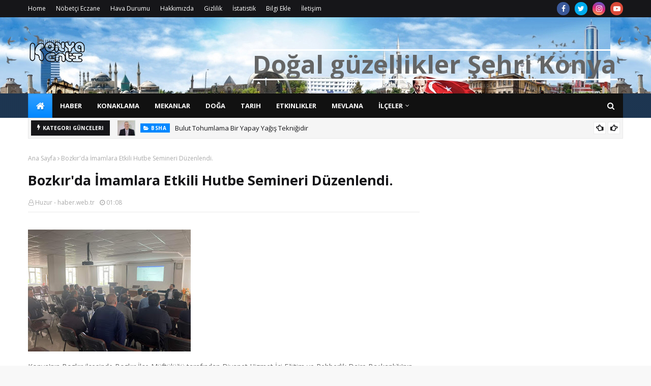

--- FILE ---
content_type: text/html; charset=utf-8
request_url: https://www.google.com/recaptcha/api2/aframe
body_size: 268
content:
<!DOCTYPE HTML><html><head><meta http-equiv="content-type" content="text/html; charset=UTF-8"></head><body><script nonce="yQQCVFH7wTnDmBMmoI31yg">/** Anti-fraud and anti-abuse applications only. See google.com/recaptcha */ try{var clients={'sodar':'https://pagead2.googlesyndication.com/pagead/sodar?'};window.addEventListener("message",function(a){try{if(a.source===window.parent){var b=JSON.parse(a.data);var c=clients[b['id']];if(c){var d=document.createElement('img');d.src=c+b['params']+'&rc='+(localStorage.getItem("rc::a")?sessionStorage.getItem("rc::b"):"");window.document.body.appendChild(d);sessionStorage.setItem("rc::e",parseInt(sessionStorage.getItem("rc::e")||0)+1);localStorage.setItem("rc::h",'1769042350038');}}}catch(b){}});window.parent.postMessage("_grecaptcha_ready", "*");}catch(b){}</script></body></html>

--- FILE ---
content_type: text/javascript; charset=UTF-8
request_url: https://haber.konya.info.tr/feeds/posts/default?max-results=3&start-index=2&alt=json-in-script&callback=jQuery112405878686119737517_1769042345925&_=1769042345926
body_size: 5723
content:
// API callback
jQuery112405878686119737517_1769042345925({"version":"1.0","encoding":"UTF-8","feed":{"xmlns":"http://www.w3.org/2005/Atom","xmlns$openSearch":"http://a9.com/-/spec/opensearchrss/1.0/","xmlns$blogger":"http://schemas.google.com/blogger/2008","xmlns$georss":"http://www.georss.org/georss","xmlns$gd":"http://schemas.google.com/g/2005","xmlns$thr":"http://purl.org/syndication/thread/1.0","id":{"$t":"tag:blogger.com,1999:blog-7753371339156149161"},"updated":{"$t":"2026-01-21T11:46:40.928-08:00"},"category":[{"term":"Bsha"},{"term":"Haber"},{"term":"Gündem"},{"term":"Sağlık"},{"term":"Ekonomi"},{"term":"Eğitim"}],"title":{"type":"text","$t":"Haber - Konya Bilgi Portalı"},"subtitle":{"type":"html","$t":""},"link":[{"rel":"http://schemas.google.com/g/2005#feed","type":"application/atom+xml","href":"https:\/\/haber.konya.info.tr\/feeds\/posts\/default"},{"rel":"self","type":"application/atom+xml","href":"https:\/\/www.blogger.com\/feeds\/7753371339156149161\/posts\/default?alt=json-in-script\u0026start-index=2\u0026max-results=3"},{"rel":"alternate","type":"text/html","href":"https:\/\/haber.konya.info.tr\/"},{"rel":"hub","href":"http://pubsubhubbub.appspot.com/"},{"rel":"previous","type":"application/atom+xml","href":"https:\/\/www.blogger.com\/feeds\/7753371339156149161\/posts\/default?alt=json-in-script\u0026start-index=1\u0026max-results=3"},{"rel":"next","type":"application/atom+xml","href":"https:\/\/www.blogger.com\/feeds\/7753371339156149161\/posts\/default?alt=json-in-script\u0026start-index=5\u0026max-results=3"}],"author":[{"name":{"$t":"Konya Kenti"},"uri":{"$t":"http:\/\/www.blogger.com\/profile\/14440333432134117770"},"email":{"$t":"noreply@blogger.com"},"gd$image":{"rel":"http://schemas.google.com/g/2005#thumbnail","width":"16","height":"16","src":"https:\/\/img1.blogblog.com\/img\/b16-rounded.gif"}}],"generator":{"version":"7.00","uri":"http://www.blogger.com","$t":"Blogger"},"openSearch$totalResults":{"$t":"8147"},"openSearch$startIndex":{"$t":"2"},"openSearch$itemsPerPage":{"$t":"3"},"entry":[{"id":{"$t":"tag:blogger.com,1999:blog-7753371339156149161.post-1964817907423971477"},"published":{"$t":"2026-01-21T06:53:00.001-08:00"},"updated":{"$t":"2026-01-21T06:53:57.669-08:00"},"title":{"type":"text","$t":"KOMEK’TE YENİ DÖNEM KAYIT SÜRECİ BAŞLIYOR"},"content":{"type":"html","$t":"\u003Cdiv dir=\"ltr\"\u003E\u003Ca href=\"https:\/\/blogger.googleusercontent.com\/img\/a\/AVvXsEjkaBlDfKyQ9gRnDas3BfWxHrqlVygGrw7KkdOt9bZ18CddKyzg2NCxw2DtrrImr4chg9K-Y8vVqjrErxfSc32R9ggjXlYBHnzUOVg41TLsHZbLNuRwqwdo2NuP7yN9l5kA8siEqbmS3Mu3qFpVS20zrV6LfoQOMDRBpl8Ss0GKh24WlYcAV_nzYxvTN1Q\"\u003E\u003Cimg src=\"https:\/\/blogger.googleusercontent.com\/img\/a\/AVvXsEjkaBlDfKyQ9gRnDas3BfWxHrqlVygGrw7KkdOt9bZ18CddKyzg2NCxw2DtrrImr4chg9K-Y8vVqjrErxfSc32R9ggjXlYBHnzUOVg41TLsHZbLNuRwqwdo2NuP7yN9l5kA8siEqbmS3Mu3qFpVS20zrV6LfoQOMDRBpl8Ss0GKh24WlYcAV_nzYxvTN1Q=s320\"  border=\"0\" alt=\"\" id=\"BLOGGER_PHOTO_ID_7597828235345369266\" \/\u003E\u003C\/a\u003E\u003Cbr\u003EKonya Büyükşehir Belediyesi Meslek Edindirme Kursları, yeni eğitim dönemi için kayıt sürecini başlatıyor. Konya Büyükşehir Belediye Başkanı Uğur İbrahim Altay, kişisel gelişimine katkı sağlamak isteyen tüm vatandaşları, 20 Ocak - 02 Şubat tarihleri arasında \"\u003Ca href=\"http:\/\/komek.org.tr\"\u003Ekomek.org.tr\u003C\/a\u003E\" adresi üzerinden KOMEK ve KUZEM eğitimlerine kayıt yaptırmaya davet etti. Spor, yüzme ve reformer pilates branşlarına yönelik kayıtlar ise 22 Ocak tarihinde başlayacak.\u003Cbr\u003E\u003Cbr\u003EKonya Büyükşehir Belediyesi Meslek Edindirme Kursları (KOMEK), yeni eğitim dönemi için kayıt sürecini başlatıyor.\u003Cbr\u003E\u003Cbr\u003EKonya Büyükşehir Belediye Başkanı Uğur İbrahim Altay, KOMEK'in her dönem yoğun ilgi gördüğünü anımsatarak, yeni dönemde de her yaştan insanı bilgi, beceri ve üretimle buluşturmayı hedeflediklerini söyledi.\u003Cbr\u003E\u003Cbr\u003EKOMEK'in, Konya'nın merkez ve ilçelerinde faaliyet gösteren kurs merkezleri ve Konya Büyükşehir Belediyesi Uzaktan Eğitim Merkezi (KUZEM) eğitimleriyle tüm Türkiye'ye yayılan bir hizmet anlayışına sahip olduğunu belirten Başkan Altay, \"Büyükşehir Belediyesi olarak KOMEK ve KUZEM ile kendisini yetiştirmek ve kişisel gelişimine katkı sağlamak isteyen tüm vatandaşlarımıza ulaşmaya çalışıyoruz. Bu doğrultuda eğitimlerimizi erişilebilir kılmaya devam ediyoruz. Yeni dönemde yüz yüze ve uzaktan eğitimlere katılmak isteyen tüm vatandaşlarımızı, 20 Ocak - 02 Şubat tarihleri arasında '\u003Ca href=\"http:\/\/komek.org.tr\"\u003Ekomek.org.tr\u003C\/a\u003E' adresi üzerinden kayıt yaptırmaya davet ediyorum\" ifadelerini kullandı.\u003Cbr\u003E\u003Cbr\u003EKOMEK GÜÇLÜ BİR SOSYAL YAŞAM ALANI\u003Cbr\u003E\u003Cbr\u003EKonya Büyükşehir Belediyesi KOMEK kurs merkezlerinde; el sanatlarından mesleki ve teknik eğitimlere, yabancı dillerden bilişim ve kişisel gelişim alanlarına kadar geniş bir yelpazede kurs imkânı sunuluyor. Önceki dönemlerde KOMEK'te eğitim alan binlerce kursiyer, edindikleri bilgi ve becerilerle hem sosyal hayatta daha aktif rol aldı hem de istihdama katılım konusunda önemli adımlar attı.\u003Cbr\u003E\u003Cbr\u003EKOMEK yalnızca bir kurs merkezi olmanın ötesinde, aynı zamanda güçlü bir sosyal yaşam alanı olma özelliği taşıyor. Birçok kurs merkezinde bulunan çocuk oyun salonları, özellikle annelerin eğitim sürecine katılımını kolaylaştırıyor. Anneler derslerine devam ederken, çocuklar güvenli ve eğitici ortamlarda vakit geçirebiliyor. Spor salonları, atölyeler ve sosyal alanlarla desteklenen bu yapı, ailelerin birlikte güçlenmesini hedefleyen bir anlayışı yansıtıyor.\u003Cbr\u003E\u003Cbr\u003EKonya Büyükşehir Belediyesi'nin \"Aile ve Nüfus 10 Yılı\" vizyonu doğrultusunda sürdürülen bu yaklaşım, kadınların eğitimden kopmadan kendilerini geliştirmelerine, sosyal hayata daha güçlü katılmalarına ve üretken bireyler olarak desteklenmelerine katkı sağlıyor. KOMEK, aile bütünlüğünü ve toplumsal dayanışmayı gözeten bu modeliyle, eğitimi yalnızca bireysel değil, toplumsal bir kazanım olarak ele alıyor.\u003Cbr\u003E\u003Cbr\u003E\"SPOR, YÜZME VE REFORMER PİLATES BRANŞLARINA YÖNELİK KAYITLAR 22 OCAK TARİHİNDE\"\u003Cbr\u003E\u003Cbr\u003EKOMEK bünyesindeki Spor, yüzme ve reformer pilates branşlarına yönelik kayıtlar ise 22 Ocak tarihinde başlayacak. Kursiyer adayları, tüm branşları ve eğitim içeriklerini kayıt ekranı \u003Ca href=\"http:\/\/komek.org.tr\"\u003Ekomek.org.tr\u003C\/a\u003E üzerinden detaylı şekilde inceleyerek kendilerine en uygun kurslara başvuruda bulunabilecek.\u003Cbr\u003E\u003Cbr\u003EEĞİTİMLER YENİ DÖNEMDE DE ERİŞİLEBİLİRLİK, KALİTE VE SÜREKLİLİK İLKELERİYLE YÜRÜTÜLECEK\u003Cbr\u003E\u003Cbr\u003EKOMEK ve KUZEM eğitimleri yeni dönemde de; erişilebilirlik, kalite ve süreklilik ilkeleriyle yürütülecek. Konya Büyükşehir Belediyesi, KOMEK aracılığıyla her yaş grubundan vatandaşa öğrenme fırsatı sunmayı, üretimi teşvik etmeyi ve hayat boyu öğrenme kültürünü güçlendirmeyi sürdürecek.\u003Cbr\u003E\u003Cbr\u003EKursiyerler için Bahar Dönemi KOMEK kayıtları öncesinde, fırsat eşitliğini korumaya yönelik önemli bir hatırlatmada bulunuldu. Aynı branşa iki kez katılan kursiyerler, üçüncü kez aynı branşa kayıt yaptıramayacak. Bu uygulama; spor, yüzme ve Türk İslam Sanatları Akademisi (TİSA) ve Dar'ul Huffaz eğitimleri için geçerli olmayacak.\u003Cbr\u003E \u003C\/div\u003E  "},"link":[{"rel":"replies","type":"application/atom+xml","href":"https:\/\/haber.konya.info.tr\/feeds\/1964817907423971477\/comments\/default","title":"Kayıt Yorumları"},{"rel":"replies","type":"text/html","href":"https:\/\/haber.konya.info.tr\/2026\/01\/komekte-yeni-donem-kayit-sureci-basliyor.html#comment-form","title":"0 Yorum"},{"rel":"edit","type":"application/atom+xml","href":"https:\/\/www.blogger.com\/feeds\/7753371339156149161\/posts\/default\/1964817907423971477"},{"rel":"self","type":"application/atom+xml","href":"https:\/\/www.blogger.com\/feeds\/7753371339156149161\/posts\/default\/1964817907423971477"},{"rel":"alternate","type":"text/html","href":"https:\/\/haber.konya.info.tr\/2026\/01\/komekte-yeni-donem-kayit-sureci-basliyor.html","title":"KOMEK’TE YENİ DÖNEM KAYIT SÜRECİ BAŞLIYOR"}],"author":[{"name":{"$t":"Konya Kenti"},"uri":{"$t":"http:\/\/www.blogger.com\/profile\/14440333432134117770"},"email":{"$t":"noreply@blogger.com"},"gd$image":{"rel":"http://schemas.google.com/g/2005#thumbnail","width":"16","height":"16","src":"https:\/\/img1.blogblog.com\/img\/b16-rounded.gif"}}],"media$thumbnail":{"xmlns$media":"http://search.yahoo.com/mrss/","url":"https:\/\/blogger.googleusercontent.com\/img\/a\/AVvXsEjkaBlDfKyQ9gRnDas3BfWxHrqlVygGrw7KkdOt9bZ18CddKyzg2NCxw2DtrrImr4chg9K-Y8vVqjrErxfSc32R9ggjXlYBHnzUOVg41TLsHZbLNuRwqwdo2NuP7yN9l5kA8siEqbmS3Mu3qFpVS20zrV6LfoQOMDRBpl8Ss0GKh24WlYcAV_nzYxvTN1Q=s72-c","height":"72","width":"72"},"thr$total":{"$t":"0"}},{"id":{"$t":"tag:blogger.com,1999:blog-7753371339156149161.post-8784832917278534802"},"published":{"$t":"2026-01-21T06:46:18.302-08:00"},"updated":{"$t":"2026-01-21T06:46:18.302-08:00"},"category":[{"scheme":"http://www.blogger.com/atom/ns#","term":"Bsha"},{"scheme":"http://www.blogger.com/atom/ns#","term":"Haber"}],"title":{"type":"text","$t":"“Hekimlerin İcap Nöbet Ücretlerinin Geri İstenmesi, Emeğe ve Hukuka Açık Bir Saygısızlıktır”"},"content":{"type":"html","$t":"\u003Cp\u003E\u003Cspan class=\"css-1jxf684 r-bcqeeo r-1ttztb7 r-qvutc0 r-poiln3\"\u003EHekim Birliği Sendikası yetkilileri, Diyarbakır’da Fizik Tedavi ve Rehabilitasyon uzmanı hekimlerimizin geçmişe dönük “icap nöbeti” ücretlerinin geri istenmesi ve soruşturma konusu yapılmasını sert dille eleştirdi.\u003C\/span\u003E\u003C\/p\u003E\n\u003Cp\u003ESendikadan yapılan açıklamada, “\u003Cspan class=\"css-1jxf684 r-bcqeeo r-1ttztb7 r-qvutc0 r-poiln3\"\u003EDiyarbakır’da Fizik Tedavi ve Rehabilitasyon uzmanı hekimlerimizin geçmişe dönük “icap nöbeti” ücretlerinin geri istenmesi ve soruşturma konusu yapılması\u003C\/span\u003E \u003Cspan class=\"css-1jxf684 r-bcqeeo r-1ttztb7 r-qvutc0 r-poiln3\"\u003Ehekim emeğine ve hukuka açık bir saygısızlıktır. ASLA kabul etmiyoruz! İcap nöbeti; hekimlerin dinlenme hakkından feragat ederek, 7\/24 hizmeti sürdürebilmek için verdiği bir emektir. Bugün zaten fazla çalışma\/icap ücretleri yıllardır eriyerek hekimlerin gelirinde büyük kayıp yaratmışken, bir de 1 yıl önce ödenmiş ücretleri geri istemek kabul edilebilir değildir. Şunu net söylüyoruz:\u003C\/span\u003E \u003Cspan class=\"css-1jxf684 r-bcqeeo r-1ttztb7 r-qvutc0 r-poiln3\"\u003E\u0026nbsp;Fizik Tedavi uzmanlarımız icap nöbeti tuttuysa Başhekimin bilgisi, onayı ve imzasıyla tutmuştur.\u003C\/span\u003E \u003Cspan class=\"css-1jxf684 r-bcqeeo r-1ttztb7 r-qvutc0 r-poiln3\"\u003E\u0026nbsp;İcap ücreti ödendiyse yine idarenin onayı ve imzasıyla ödenmiştir.\u003C\/span\u003E \u003Cspan class=\"css-1jxf684 r-bcqeeo r-1ttztb7 r-qvutc0 r-poiln3\"\u003E\u0026nbsp;Sonradan “geri ver” anlayışı, hekimlerin alın terine uzanmaktır. Sağlık Bakanlığı müfettişlerinin hekim olmayan kişiler üzerinden “hangi branş icap tutar\/tutmaz” gibi değerlendirmelerle meslektaşlarımızın emeğini tartışmaya açmasını da hekimlik mesleğine karşı bir tutum olarak görüyoruz”\u003C\/span\u003E\u003C\/p\u003E\n\u003Ch2\u003ERaporlarda Yer Alan Yaklaşım Kabul Edilemez\u003C\/h2\u003E\n\u003Cp\u003E\u003Cspan class=\"css-1jxf684 r-bcqeeo r-1ttztb7 r-qvutc0 r-poiln3\"\u003E“Ayrıca raporlarda yer alan yaklaşım kabul edilemez: “Fizik Tedavi (Fiziksel Tıp) çeşitli hastalıklarda diğer tedavilerle birlikte veya tek başına uygulanabilecek ısı, ışın, elektrik akımları egzersiz vb, fiziksel ajan ve tekniklerin kullanıldığı tedavi yöntemleridir. Rehabilitasyon, hasta ve engellilerin sosyal, mesleki ve fizyolojik olarak normal yaşantısını sürdürebilmesi ve maksimal potansiyelini kazanabilmesi için yapılan çalışmalardır.” “Tanımlardan da anlaşılacağı üzere Fiziksel Tıp ve Rehabilitasyon hekiminin Sağlık Bakanlığı 2018\/28 sayılı genelgede belirtilen kadar (sağlık tesisine 30 dk. içinde sağlık tesisine ulaşma) acil vakalarının olmadığı değerlendirilmiştir.” Hekim Birliği olarak;\u003C\/span\u003E \u003Cspan class=\"css-1jxf684 r-bcqeeo r-1ttztb7 r-qvutc0 r-poiln3\"\u003E\u0026nbsp;Diyarbakır’daki Fizik Tedavi uzmanı üyelerimizin yanındayız.\u003C\/span\u003E \u003Cspan class=\"css-1jxf684 r-bcqeeo r-1ttztb7 r-qvutc0 r-poiln3\"\u003E\u0026nbsp;31 bin hekim gücümüzle, onlarca avukatımızla bu hukuksuzluğa karşı tüm süreci takip ediyoruz.\u003C\/span\u003E \u003Cspan class=\"css-1jxf684 r-bcqeeo r-1ttztb7 r-qvutc0 r-poiln3\"\u003E\u0026nbsp;Bu soruşturmaların derhal sonlandırılmasını ve tek kuruş geri ödeme istenmemesini talep ediyoruz” (BSHA – Bilim ve Sağlık Haber Ajansı)\u0026nbsp;\u003C\/span\u003E\u003C\/p\u003E\n\u003Cbr \/\u003E\n\u003Cbr \/\u003E\n\u003Cimg src=\"https:\/\/www.bsha.com.tr\/wp-content\/uploads\/2021\/10\/bilim-ve-saglik-haber-ajansi-favicon-150x150.png\" \/\u003E\n"},"link":[{"rel":"replies","type":"application/atom+xml","href":"https:\/\/haber.konya.info.tr\/feeds\/8784832917278534802\/comments\/default","title":"Kayıt Yorumları"},{"rel":"replies","type":"text/html","href":"https:\/\/haber.konya.info.tr\/2026\/01\/hekimlerin-icap-nobet-ucretlerinin-geri.html#comment-form","title":"0 Yorum"},{"rel":"edit","type":"application/atom+xml","href":"https:\/\/www.blogger.com\/feeds\/7753371339156149161\/posts\/default\/8784832917278534802"},{"rel":"self","type":"application/atom+xml","href":"https:\/\/www.blogger.com\/feeds\/7753371339156149161\/posts\/default\/8784832917278534802"},{"rel":"alternate","type":"text/html","href":"https:\/\/haber.konya.info.tr\/2026\/01\/hekimlerin-icap-nobet-ucretlerinin-geri.html","title":"“Hekimlerin İcap Nöbet Ücretlerinin Geri İstenmesi, Emeğe ve Hukuka Açık Bir Saygısızlıktır”"}],"author":[{"name":{"$t":"Eğitim - haber.web.tr"},"uri":{"$t":"http:\/\/www.blogger.com\/profile\/07665576545614582388"},"email":{"$t":"noreply@blogger.com"},"gd$image":{"rel":"http://schemas.google.com/g/2005#thumbnail","width":"32","height":"32","src":"\/\/blogger.googleusercontent.com\/img\/b\/R29vZ2xl\/AVvXsEgZcgcVjldGevpzxWvMwFG1BN18Dx4tTF2m5ZFaJ5SMCf7NtSJN4InsfV4e0mTyrrj7_-ILivA3SpDqKrHEueOJRdQZbnADaUQtQSLmiBNSFKR2gDWxmHYzS0lxqFjfNepnKVhmAWSqvf3atlhDJKuVHlnoXb-BWxHOAWcFy4LTowc\/s220\/Yeni%20Proje%20(6).jpg"}}],"thr$total":{"$t":"0"}},{"id":{"$t":"tag:blogger.com,1999:blog-7753371339156149161.post-7745469547165721724"},"published":{"$t":"2026-01-20T07:46:50.285-08:00"},"updated":{"$t":"2026-01-20T07:46:50.285-08:00"},"category":[{"scheme":"http://www.blogger.com/atom/ns#","term":"Bsha"},{"scheme":"http://www.blogger.com/atom/ns#","term":"Haber"}],"title":{"type":"text","$t":"Radyoterapi Korkulacak Bir Tedavi mi?"},"content":{"type":"html","$t":"\u003Cp class=\"s2\"\u003EÖzel Egon Tıp Merkezi’nde görevli Radyasyon Onkoloji Uzmanı Dr. Özgür Ozan Şeşeoğulları, ‘radyoterapi’ tedavisi hakkında merak edilen soruları yanıtladı. Şeşeoğulları, ‘Radyoterapi sonrası saçım dökülür mü?’ , ‘Radyasyon aldıktan sonra çevremdeki insanlara zarar verir miyim?’, ‘Radyoterapi can yakar mı?’, ‘Radyoterapi nedeniyle vücutta yanık olur mu?’ gibi merak edilen soruları yanıtladı.\u003C\/p\u003E\n\u003Ch2 class=\"s2\"\u003ESaçım dökülür mü?\u003C\/h2\u003E\n\u003Cp class=\"s2\"\u003ESadece ışınlanan bölgede olur. Örneğin beyin tümörü ya da beyin metastazı ışınlanıyorsa olur. Vücudun diğer bölgelerindeki \u0026nbsp;tümörler için \u0026nbsp;radyoterapi verilince saç dökülmesi olmaz.\u003C\/p\u003E\n\u003Ch2 class=\"s2\"\u003ERadyasyon aldıktan sonra insanlara zarar verir miyim?\u003C\/h2\u003E\n\u003Cp class=\"s2\"\u003EHayır. Hasta radyoaktif olmaz, çevresine zarar vermez. Nükleer Tıp uygulamalarıyla radyoterapi bu konuda sık karıştırılır .Örneğin PET-CT çekimleri sırasında 6 saat hamile ve çocuklardan uzak durulması önerilir ama radyoterapi de hasta cihazdan çıktıktan sonra herhangi bir radyoaktif ışıma yapmaz.\u003C\/p\u003E\n\u003Cp\u003E\u003Cimg fetchpriority=\"high\" decoding=\"async\" class=\"aligncenter size-full wp-image-59277\" src=\"https:\/\/www.bsha.com.tr\/wp-content\/uploads\/2026\/01\/radyasyon-onko.jpeg\" alt=\"\" width=\"1067\" height=\"1600\" srcset=\"https:\/\/www.bsha.com.tr\/wp-content\/uploads\/2026\/01\/radyasyon-onko.jpeg 1067w, https:\/\/www.bsha.com.tr\/wp-content\/uploads\/2026\/01\/radyasyon-onko-320x480.jpeg 320w\" sizes=\"(max-width: 1067px) 100vw, 1067px\" \/\u003E\u003C\/p\u003E\n\u003Ch2 class=\"s2\"\u003ERadyoterapi can yakar mı?\u003C\/h2\u003E\n\u003Cp class=\"s2\"\u003EHayır. Tedavi sırasında ağrı hissedilmez.\u003C\/p\u003E\n\u003Ch2 class=\"s2\"\u003EVücutta yanık olur mu?\u003C\/h2\u003E\n\u003Cp class=\"s2\"\u003EModern cihazlarla yan etkiler çok daha sınırlı ve kontrol edilebilir . Hem radyoterapideki gelişen modern teknikler ve cihazlar hem de hastaların haftalık kontrolleri ile yanıt minimum düzeye indirilir. Hastalara önerilen krem ve diğer önerilerle de bu sürece destek olur.\u003C\/p\u003E\n\u003Ch2 class=\"s2\"\u003ETek başına tedavi edebilir mi?\u003C\/h2\u003E\n\u003Cp class=\"s2\"\u003EDoğru hasta ve doğru evrede, radyoterapi tek başına küratif (tam tedavi edici) olabilir.\u003C\/p\u003E\n\u003Cp class=\"s2\"\u003EÖzellikle erken evre Larenks\/Prostat ve bazı baş boyun kanserleri, evre 2b den sonra serviks (rahim ağzı) kanserleri , bazı cilt kanserleri ve bazı lenfomalarda radyoterapi sadece tamamlayıcı bir tedavi değil ana tedavi olarak uygulanır.\u003C\/p\u003E\n\u003Cbr \/\u003E\n\u003Cbr \/\u003E\n\u003Cimg src=\"https:\/\/www.bsha.com.tr\/wp-content\/uploads\/2026\/01\/radyasyon-onko.jpeg\" \/\u003E\n"},"link":[{"rel":"replies","type":"application/atom+xml","href":"https:\/\/haber.konya.info.tr\/feeds\/7745469547165721724\/comments\/default","title":"Kayıt Yorumları"},{"rel":"replies","type":"text/html","href":"https:\/\/haber.konya.info.tr\/2026\/01\/radyoterapi-korkulacak-bir-tedavi-mi.html#comment-form","title":"0 Yorum"},{"rel":"edit","type":"application/atom+xml","href":"https:\/\/www.blogger.com\/feeds\/7753371339156149161\/posts\/default\/7745469547165721724"},{"rel":"self","type":"application/atom+xml","href":"https:\/\/www.blogger.com\/feeds\/7753371339156149161\/posts\/default\/7745469547165721724"},{"rel":"alternate","type":"text/html","href":"https:\/\/haber.konya.info.tr\/2026\/01\/radyoterapi-korkulacak-bir-tedavi-mi.html","title":"Radyoterapi Korkulacak Bir Tedavi mi?"}],"author":[{"name":{"$t":"Eğitim - haber.web.tr"},"uri":{"$t":"http:\/\/www.blogger.com\/profile\/07665576545614582388"},"email":{"$t":"noreply@blogger.com"},"gd$image":{"rel":"http://schemas.google.com/g/2005#thumbnail","width":"32","height":"32","src":"\/\/blogger.googleusercontent.com\/img\/b\/R29vZ2xl\/AVvXsEgZcgcVjldGevpzxWvMwFG1BN18Dx4tTF2m5ZFaJ5SMCf7NtSJN4InsfV4e0mTyrrj7_-ILivA3SpDqKrHEueOJRdQZbnADaUQtQSLmiBNSFKR2gDWxmHYzS0lxqFjfNepnKVhmAWSqvf3atlhDJKuVHlnoXb-BWxHOAWcFy4LTowc\/s220\/Yeni%20Proje%20(6).jpg"}}],"thr$total":{"$t":"0"}}]}});

--- FILE ---
content_type: text/javascript; charset=UTF-8
request_url: https://haber.konya.info.tr/feeds/posts/default?alt=json-in-script&max-results=6&callback=jQuery112405878686119737517_1769042345921&_=1769042345922
body_size: 12989
content:
// API callback
jQuery112405878686119737517_1769042345921({"version":"1.0","encoding":"UTF-8","feed":{"xmlns":"http://www.w3.org/2005/Atom","xmlns$openSearch":"http://a9.com/-/spec/opensearchrss/1.0/","xmlns$blogger":"http://schemas.google.com/blogger/2008","xmlns$georss":"http://www.georss.org/georss","xmlns$gd":"http://schemas.google.com/g/2005","xmlns$thr":"http://purl.org/syndication/thread/1.0","id":{"$t":"tag:blogger.com,1999:blog-7753371339156149161"},"updated":{"$t":"2026-01-21T11:46:40.928-08:00"},"category":[{"term":"Bsha"},{"term":"Haber"},{"term":"Gündem"},{"term":"Sağlık"},{"term":"Ekonomi"},{"term":"Eğitim"}],"title":{"type":"text","$t":"Haber - Konya Bilgi Portalı"},"subtitle":{"type":"html","$t":""},"link":[{"rel":"http://schemas.google.com/g/2005#feed","type":"application/atom+xml","href":"https:\/\/haber.konya.info.tr\/feeds\/posts\/default"},{"rel":"self","type":"application/atom+xml","href":"https:\/\/www.blogger.com\/feeds\/7753371339156149161\/posts\/default?alt=json-in-script\u0026max-results=6"},{"rel":"alternate","type":"text/html","href":"https:\/\/haber.konya.info.tr\/"},{"rel":"hub","href":"http://pubsubhubbub.appspot.com/"},{"rel":"next","type":"application/atom+xml","href":"https:\/\/www.blogger.com\/feeds\/7753371339156149161\/posts\/default?alt=json-in-script\u0026start-index=7\u0026max-results=6"}],"author":[{"name":{"$t":"Konya Kenti"},"uri":{"$t":"http:\/\/www.blogger.com\/profile\/14440333432134117770"},"email":{"$t":"noreply@blogger.com"},"gd$image":{"rel":"http://schemas.google.com/g/2005#thumbnail","width":"16","height":"16","src":"https:\/\/img1.blogblog.com\/img\/b16-rounded.gif"}}],"generator":{"version":"7.00","uri":"http://www.blogger.com","$t":"Blogger"},"openSearch$totalResults":{"$t":"8147"},"openSearch$startIndex":{"$t":"1"},"openSearch$itemsPerPage":{"$t":"6"},"entry":[{"id":{"$t":"tag:blogger.com,1999:blog-7753371339156149161.post-4207910154123473651"},"published":{"$t":"2026-01-21T11:46:40.928-08:00"},"updated":{"$t":"2026-01-21T11:46:40.928-08:00"},"category":[{"scheme":"http://www.blogger.com/atom/ns#","term":"Bsha"},{"scheme":"http://www.blogger.com/atom/ns#","term":"Haber"}],"title":{"type":"text","$t":"Bulut Tohumlama Bir Yapay Yağış Tekniğidir"},"content":{"type":"html","$t":"\u003Cp\u003EAdli Bilimciler Derneği Başkanı Prof. Dr. Hamit Hancı, ‘Bulut Tohumlama’ tekniği hakkında önemli bilgiler verdi.\u003C\/p\u003E\n\u003Ch2\u003E\u003Cstrong\u003Eİlk Yağmur Bombası İSKİ Tarafından Uygulandı\u0026nbsp;\u003C\/strong\u003E\u003C\/h2\u003E\n\u003Cp style=\"font-weight: 400;\"\u003EBilimsel adıyla hava modifikasyonu, en basit tarifi ile fiziksel veya kimyasal araçlar kullanılarak; kar\/yağmur yağışlarını artırma, \u0026nbsp;azaltma veya bunların yerini değiştirme, \u0026nbsp;dolu\/yıldırımları azaltma\/önleme veya bulutları\/sisi dağıtmak maksadıyla” istemli olarak” \u0026nbsp;Dünyayı saran atmosferin bileşiminde veya dinamiklerinde değişiklik yaratmaya yönelik her tür faaliyetlerdir . Hava modifikasyonunda bulut tohumlama bir yapay yağış tekniği olarak kullanılmaktadır. Bulut yoğunlaştırıcı\/buz çekirdekleri oluşturan maddelerin (gümüş iyodür ,amonyum nitrat, kadmiyum iyodür, kuru buz\/katı CO2 ve diğer bildiğimiz\/bilmediğimiz higroskopik materyaller) \u0026nbsp;bulutun tepesinden ya da tabanından bulutun içine iletilmesi \u0026nbsp;yoluyla \u0026nbsp;yağış için havanın manipüle edilmesidir. Ülkemizde barajlarda su seviyelerinin azalması neticesinde ilk yağmur bombası uygulaması 1990 yılında İstanbul’da İSKİ tarafından yapılmış, daha sonra değişik tarihlerde birkaç kez farklı şehirlerde uygulanmıştır. Bu teknik her ne kadar doğal bulutlardan düşen kar\/yağmur yağış miktarını artırmak için kullanılsa da uzmanlarca da belirtildiği gibi; \u0026nbsp;ters etki yaratabilir; aşırı yağışa veya yağış azalmasına,\u0026nbsp; yoğun dolu yağışına yol açabilir.\u003C\/p\u003E\n\u003Ch2\u003E\u003Cimg fetchpriority=\"high\" decoding=\"async\" class=\"aligncenter size-full wp-image-59286\" src=\"https:\/\/www.bsha.com.tr\/wp-content\/uploads\/2026\/01\/Goruntu-21.01.2026-22.16.jpeg\" alt=\"\" width=\"820\" height=\"570\" srcset=\"https:\/\/www.bsha.com.tr\/wp-content\/uploads\/2026\/01\/Goruntu-21.01.2026-22.16.jpeg 820w, https:\/\/www.bsha.com.tr\/wp-content\/uploads\/2026\/01\/Goruntu-21.01.2026-22.16-540x375.jpeg 540w\" sizes=\"(max-width: 820px) 100vw, 820px\" \/\u003E\u003C\/h2\u003E\n\u003Ch2\u003Eİnsan Sağlığına, Çevreye ve Ekosisteme Zarar Verebilir\u003C\/h2\u003E\n\u003Cp style=\"font-weight: 400;\"\u003EKullanılan kimyasallar ve hava olaylarının değiştirilmesi kaynaklı meteorolojik değişiklikler insan sağlığına, çevreye ve ekosisteme zarar verebilir. Birleşmiş Milletler (BM) Hükümetler arası İklim Değişikliği Paneli IPCC Climate Change 2014: Sentez Raporunda (Synthesis Report – AR5)\u0026nbsp; yer verilen jeomühendislik\/ iklim mühendisliği ise; küresel ısınmayı azaltma amaçlı olduğu söylenen iklim sisteminin planlı ve geniş ölçekli değiştirilmesine yönelik bir takım metot ve teknolojilerdir Yani, hava modifikasyonu ile havadan veya yeryüzünden kimyasal ve metal vb araçlarla atmosfere müdahale edilerek yağış, fırtına, dolu, yıldırım, sis gibi hava olaylarının istemli olarak\u0026nbsp; lokal değiştirilmesi kasdedilirken; jeomühendislik; atmosfer, kara ve okyanus\/denizlere birtakım kimyasal – biyolojik – fiziksel mühendislik uygulamaları ile iklimin istemli ve geniş ölçekli değiştirilmesi olarak tanımlanmaktadır.\u003C\/p\u003E\n\u003Ch2 style=\"font-weight: 400;\"\u003E\u003Cstrong\u003EHava manüplasyonları, bir silah olarak da kullanılabilir\u003C\/strong\u003E\u003C\/h2\u003E\n\u003Cp style=\"font-weight: 400;\"\u003EOPERATION POPEYE, ABD Hava Kuvvetleri tarafından 1967-1972 yılları arasında Vietnam Savaşı sırasında yürütülen bir askeri bulut tohumlama projesiydi. Bu program ,Ho Chi Minh Yolu’nun belirli bölgelerinde muson mevsimini uzatmayı, yol yüzeylerini yumuşatarak ve heyelanlara neden olarak Kuzey Vietnam askeri tedariklerini aksatmayı amaçlıyordu. Bu amaçla Ho Chi Minh üzerinde bulutlar kurşun ve gümüş iyodür ile tohumlanmış, bunun sonucunda askeri hedef bölgelerde muson yağışlarının süresi ortalama 30 – 45 gün uzatılmıştır.\u0026nbsp; Bu sürede aralıksız yağan yağmur nedeniyle ikmal yolları çamur deryasına dönmüş ve kamyon trafiği yavaşlatılmıştır. Hava modifikasyonu çalışmalarının tarihi çok eskiye dayanmaktadır. Bu Konuyu İspat edebilecek Belgelerden İncelenmesi Gereken En Önemli Argümanlar Aslında Bilimsel Çalışma Ve Patentlerdir. İnternetten kolaylıkla ulaşılabilen yüzlerce hava modifikasyonu\/iklim manipülasyonuna yönelik resmi patent vardır. Bunların en eski olan 1891 tarihli “Yağmur yağdırma metodu” başlıklı patenttir. Bir diğer örnek ise 1927 yılında\u0026nbsp; yayınlanan\u0026nbsp; ve titanyum, kalay klorür,\u0026nbsp; dumanlı sülfürik asit, klorsülfonik asit, kükürt trioksit içeren maddeler kullanılarak “Hareket halinde bir uçaktan duman bulutları oluşturma işlemleri patentidir. Bu patentlerin sayıları günümüzde yüzlerceye ulaşmıştır.\u003C\/p\u003E\n\u003Ch2\u003EABD’nin faaliyetleri\u003C\/h2\u003E\n\u003Cp style=\"font-weight: 400;\"\u003EKimya Alanında Keşfi Çok Uzak Tarihte Olmayan Grafen Oksit (GO) İle İlgili Olan Hava Modifikasyonu Türlerinden Bulut Tohumlama Yapılarak Yağış Arttırılabildiğini Hatta Kar Yaĝdırılabileceğini Yazan Uluslar Arası Patent oldukça ilginçtir. 07.11.1966 Tarih ve 10a Sayılı Hava Modifikasyonu Çalışmalarına Yönelik\u0026nbsp; Tavsiye Edilen Ulusal Program\u0026nbsp; için hava modifikasyonu faaliyetlerinin değerlendirilmesi amacıyla ABD Ulusal Bilim Vakfı tarafından oluşturulan Özel Komisyon’un hazırladığı rapora baktığımızda sözkonusu belgenin hazırlanmasından önceki 20 yıl içinde hava modifikasyonu deneylerinin yürütüldüğü belgelenmektedir. \u0026nbsp;Belgede dikkat çekici bir diğer nokta ise hava durumunu değiştirme deneylerinin küresel ölçekte uygulanması halinde ABD’nin ulusal uygulamalardan elde edeceği yarar ve mükafatın da büyük oranda artacağının vurgulanmış olmasıdır. ABD’nin yürüttüğü hava durumu ve iklim manipülasyonu uygulamalarının geçmişi ve niteliği konusunda önemli ipuçları veren bir diğer önemli kaynak ise ABD Senatosu’nca Mayıs 1978’de yayınlanan “Hava Modifikasyonu Programları: Sorunlar, Politika ve Potansiyel”\u0026nbsp; isimli\u0026nbsp;\u0026nbsp; 741 sayfadan oluşan belgedir. Gizliliği kaldırılmış olan bu belge 1940’lardan bu yana sürdürülen hava modifikasyonu uygulamalarının varlığını doğrulamaktadır.\u003C\/p\u003E\n\u003Ch2\u003EHava Durumuna Sahip Olmak\u003C\/h2\u003E\n\u003Cp style=\"font-weight: 400;\"\u003E1996 yılında Hava Kuvvetleri, “Bir Kuvvet Çarpanı Olarak Hava Durumu: 2025’te Hava Durumuna Sahip Olmak” adlı bir belge hazırlamıştır. \u0026nbsp;“Hava Durumuna Sahip Olmak”, atmosferik aerosolleri elektromanyetik enerjiyle birleştiren bir hava durumu modifikasyon sistemini anlatmaktadır. Belge çoğunlukla askeri muharebe uygulamalarına değinmekle birlikte, bazı ilginç alıntılar da vardır. Bir tanesi, “Amerika Birleşik Devletleri’nde hava durumu değişikliği muhtemelen hem yerel hem de uluslararası uygulamalarla ulusal güvenlik politikasının bir parçası haline gelecektir.” Belgede “Havayı değiştirebilme yeteneği hem ekonomik hem de savunma nedenleriyle arzu edilebilir.” ifadesi yer almaktadır. BM Askeri veya Herhangi Düşmanca Amaçlarla Çevresel Modifikasyon Tekniklerinin Yasaklanması Sözleşmesi\u0026nbsp; 20 devlet tarafından imzalanarak 05 Ekim 1978 tarihinde yürürlüğe girmiştir. Bugün 48 ülke tarafından imzalanmış, 78 ülke tarafından da onaylanmış durumdadır. İngilizce kısaltılmış adıyla ENMOD Environmental Modification Convention\u0026nbsp; Sözleşmesi olarak da anılır. Bu sözleşme hava modfikasyonunu kabul etmektedir. Taraf Devletler sözleşme ‘ile yasaklanan düşmanca amaçlı çevre değiştirme tekniklerini kullanmamayı kabul ederler.\u0026nbsp; Yasaklanan teknikler, Dünyanın ve uzayın dinamiği, oluşumu ve yapısı üzerinde bilinçli olarak oynanmasını kapsamaktadır. Dünya deyimi ile yalnızca karasal yerküre değil, aynı zamanda biyosfer, hidrosfer ve atmosfer kastedilmektedir. Dünya, 1947 yılından itibaren hava modifikasyonu teknolojilerini araştırmaya ve kullanmaya başlamıştır. Bu teknolojiler, zamanla sadece çevresel değil, aynı zamanda operasyonel bir silaha dönüşmüştür. 2011 yılında İran üzerinde gerçekleştirildiği öne sürülen atmosfer mühendisliği faaliyetleri, bu durumun çarpıcı örneklerindendir. İran yetkilileri, “bulutlarımız çalınıyor” açıklamalarıyla bu müdahalelere dikkat çekmiştir. 2018 yılında Ankara Üniversitesi Öğretim Üyesi ve Adli Bilimciler Derneği Başkanı Prof. Dr. Hamit Hancı, atmosfer modifikasyonu teknolojilerinin bir güvenlik meselesi olduğuna dikkat çekerek, “Havanın bir silah olarak kullanılmasına karşı Türkiye kendi güvenliğini sağlamalıdır,” uyarısında bulunmuştur.\u003C\/p\u003E\n\u003Ch2\u003EÇin İklim Modifikasyonu ile 2008 Olimpiyatlarında Yağışı Engellediğini Açıkladı\u003C\/h2\u003E\n\u003Cp style=\"font-weight: 400;\"\u003EBu görüş, teknolojik gelişmelerin sadece bilimsel değil, aynı zamanda stratejik ve politik sonuçlar doğurduğunu göstermektedir Bu teknolojinin hali hazırda kullanıldığının bir başka kanıtı da Çin hükümetinin iklim modifikasyonu teknolojisiyle 2008 olimpiyatları sırasında yağışı engellediğini resmen açıklamasıdır. Prof.Dr.Mikdat Kadıoğlu nun 2000 li yıllarda Hava Modifikasyonu isimli çalışması da mevcuttur Hava modifikasyonu ve askeri meteoroloji kavramını da ülkemizde ilk önce Kadıoğlu gündeme getirmiştir.\u003C\/p\u003E\n\u003Ch2\u003EAşırı hava olayları\u003C\/h2\u003E\n\u003Cp style=\"font-weight: 400;\"\u003E03 – 05 Aralık 2015 tarihlerinde İstanbul’da Milli Savunma ve Güvenlik Enstitüsü, Türk Asya Stratejik Araştırmalar Merkezi TASAM ve Marmara Üniversitesi işbirliğinde düzenlenen Güvenlik Konferansı kapsamında “Atmosferik Manipülasyon; İmkanlar ve Tehditler” konulu İklim Modifikasyonu Çalıştayı vizyon belgesinde; (…) Bazı kaynaklar aşırı hava olaylarında ve iklimde görülen bozulmanın Hava Modifikasyonu (Atmosferik Manipülasyon) uygulamaları nedeniyle olduğunu ileri sürmekte ve henüz bu teknolojiye sahip olmayan birçok ülkenin farkında olmadan bir iklim savaşına maruz kaldığını belirtmektedir\u0026nbsp; denilmektedir.\u003C\/p\u003E\n\u003Cp style=\"font-weight: 400;\"\u003EKonferansta Atmosferik Manipülasyon; İmkânlar ve Tehditler, Artan Aşırı Hava Olayları ,Resmî Deklare Edilen Uygulamalar ,İklim Modifikasyonunun Havaya, Suya, Toprağa ve İnsan Sağlığına Etkileri ele alınmıştır\u003C\/p\u003E\n\u003Cp style=\"font-weight: 400;\"\u003E2017 yılında Birleşik Arap Emirlikleri’nde kamuoyuna açıklanan ve Gulf News’e yansıyan bir vakada, bir Rus vatandaşının geliştirdiği yer tabanlı elektromanyetik sistemle lokalize yağış oluşturabildiği iddia edilmiştir. Bu sistem, havadaki nemi iyonlaştırarak bölgesel yoğunlaşma ve kısa süreli yağış meydana getirmektedir. Bu durumun kasıtlı bir müdahale mi yoksa rastlantısal bir etki mi olduğu netlik kazanmamış olsa da, aynı basınç kuşakları içinde yer alan ülkelerde bir bölgeye yönlendirilen yağışın, başka bir bölgedeki yağış dengesini bozabileceği, hatta Türkiye gibi yarı kurak iklim kuşağındaki ülkelerde beklenmedik rüzgar ve basınç değişimlerine yol açabileceği bilimsel olarak düşündürücüdür.\u003C\/p\u003E\n\u003Cp style=\"font-weight: 400;\"\u003ETürkiye’nin Komşusu Yunanistan Devletinde ise 1981’den Beridir Var Olan Bir Şirket, Devlet Destekli Bir Hava Modifikasyonu\/Bulut Tohumlama-Dolu Engelleme Projeleri ile Bilinmektedir.\u003C\/p\u003E\n\u003Cp style=\"font-weight: 400;\"\u003ESuudi Arabistan ve Ürdün kaynaklı şirketlerde mevcuttur ve Resmi Web siteleri bulunmaktadır.\u003C\/p\u003E\n\u003Cp style=\"font-weight: 400;\"\u003ETabi burda bir başka ülkenin bulutları çalınmakta mıdır soruları gündeme gelmektedir. Türkiye deki kuraklığa karşın Ortadoğu daki çöllere normalden çok fazla yağış yağması bilimsel olarak incelenmesi gereken durumlardandır\u003C\/p\u003E\n\u003Cp style=\"font-weight: 400;\"\u003EABD Florida’da hava modifikasyonu \/ geo-mühendislik faaliyetlerini yasaklayan bir yasa 2025 yılında kabul edilmiştir. Yasa,\u0026nbsp; eskiden yürürlükte olan hava modifikasyonu izin ve düzenleme hükümlerini iptal etmektedir.\u003C\/p\u003E\n\u003Cp style=\"font-weight: 400;\"\u003E“Florida Eyaleti 2025 Yasası – SB 56. Jeomühendislik ve Hava Durumu Değiştirme Faaliyetleri Hakkında Yasa.” 1 Ekim 2025’ten itibaren kamuya açık havaalanları, atmosferde kimyasal yayma kapasitesine sahip uçakları bildirmek zorunda olacaklardır.\u003C\/p\u003E\n\u003Cp style=\"font-weight: 400;\"\u003EBenzer yasaların Teksas, Alabama ve Tennessee gibi eyaletlerde de gündeme gelmesi beklenmektedir. Yıllardır görmezden gelinen hava modifikasyonları ABD nin bir eyaleti tarafından yasayla yasaklanmış , dolayısıyla bu eylemlerin varlığı kabul edilmiştir.\u003C\/p\u003E\n\u003Cp style=\"font-weight: 400;\"\u003EMeteoroloji Genel Müdürlüğümüzün belirttiğine göre (WEB), Günümüzde bazı ülkeler enerji talebini karşılamak, kurak bölgelerde su kaynaklarını zenginleştirmek, yüzden fazla hava modifikasyon projesi yürütmektedir.\u003C\/p\u003E\n\u003Cp style=\"font-weight: 400;\"\u003EBulut tohumlama yöntemi 1940 larda denenmeye başlamış, 1960’lı yıllardan itibaren ABD’de geliştirilmiş ve günümüze kadar uygulanmaya devam edilmiştir.\u003C\/p\u003E\n\u003Cp style=\"font-weight: 400;\"\u003EDünyada 24 ülke bulut tohumlama yöntemini daha fazla yağış sağlamak için kullanmaktadır. İşlem genellikle uçaklardan püskürtme ile olmaktadır.\u003C\/p\u003E\n\u003Cp style=\"font-weight: 400;\"\u003EYağmur bombası yöntemi ülkemizde ilk olarak 1990 yılında İstanbul’da İSKİ tarafından uygulanmıştır.\u003C\/p\u003E\n\u003Cp style=\"font-weight: 400;\"\u003EUzun dönem veya uzun süreli gerçekleştirilecek hava modifikasyon işlemlerinde ekosistemin etkileneceği bilinmelidir.\u003C\/p\u003E\n\u003Cp style=\"font-weight: 400;\"\u003EAyrıca, Hava modifikasyonu kasıtlı bir şekilde kullanılırsa meteorolojik bir silah haline gelebilmektedir. Modifikasyon sonucu oluşan Şiddetli yağış, kasırga, hortum, dolu, gibi hava olayları bir silah olarak kullanılabilme potansiyeline sahiptir.\u003C\/p\u003E\n\u003Cp style=\"font-weight: 400;\"\u003EBizatihi Meteorolojik Faktörler bir silah olarak kullanabilirken, Hava silahların kullanımını da engelleyebilmektedir. Birleşmiş Milletler Genel Kurulu tarafından onaylanan, 18 Mayıs 1977 tarihli sözleşme ile çevresel modifikasyon tekniklerinin silah olarak kullanımı yasaklanmıştır (Convention on the Prohibition of Military or Any Other Hostile Use of Environmental Modification Techniques, United Nations ENMOD- Çevresel Modifikasyon Tekniklerinin Askerî veya Başka Bir Düşmanca Amaçla Kullanımının Yasaklanması Sözleşmesi)” (BSHA – Bilim ve Sağlık Haber Ajansı)\u003C\/p\u003E\n\u003Cbr \/\u003E\n\u003Cbr \/\u003E\n\u003Cimg src=\"https:\/\/www.bsha.com.tr\/wp-content\/uploads\/2026\/01\/Goruntu-21.01.2026-22.16.jpeg\" \/\u003E\n"},"link":[{"rel":"replies","type":"application/atom+xml","href":"https:\/\/haber.konya.info.tr\/feeds\/4207910154123473651\/comments\/default","title":"Kayıt Yorumları"},{"rel":"replies","type":"text/html","href":"https:\/\/haber.konya.info.tr\/2026\/01\/bulut-tohumlama-bir-yapay-yags.html#comment-form","title":"0 Yorum"},{"rel":"edit","type":"application/atom+xml","href":"https:\/\/www.blogger.com\/feeds\/7753371339156149161\/posts\/default\/4207910154123473651"},{"rel":"self","type":"application/atom+xml","href":"https:\/\/www.blogger.com\/feeds\/7753371339156149161\/posts\/default\/4207910154123473651"},{"rel":"alternate","type":"text/html","href":"https:\/\/haber.konya.info.tr\/2026\/01\/bulut-tohumlama-bir-yapay-yags.html","title":"Bulut Tohumlama Bir Yapay Yağış Tekniğidir"}],"author":[{"name":{"$t":"Eğitim - haber.web.tr"},"uri":{"$t":"http:\/\/www.blogger.com\/profile\/07665576545614582388"},"email":{"$t":"noreply@blogger.com"},"gd$image":{"rel":"http://schemas.google.com/g/2005#thumbnail","width":"32","height":"32","src":"\/\/blogger.googleusercontent.com\/img\/b\/R29vZ2xl\/AVvXsEgZcgcVjldGevpzxWvMwFG1BN18Dx4tTF2m5ZFaJ5SMCf7NtSJN4InsfV4e0mTyrrj7_-ILivA3SpDqKrHEueOJRdQZbnADaUQtQSLmiBNSFKR2gDWxmHYzS0lxqFjfNepnKVhmAWSqvf3atlhDJKuVHlnoXb-BWxHOAWcFy4LTowc\/s220\/Yeni%20Proje%20(6).jpg"}}],"thr$total":{"$t":"0"}},{"id":{"$t":"tag:blogger.com,1999:blog-7753371339156149161.post-1964817907423971477"},"published":{"$t":"2026-01-21T06:53:00.001-08:00"},"updated":{"$t":"2026-01-21T06:53:57.669-08:00"},"title":{"type":"text","$t":"KOMEK’TE YENİ DÖNEM KAYIT SÜRECİ BAŞLIYOR"},"content":{"type":"html","$t":"\u003Cdiv dir=\"ltr\"\u003E\u003Ca href=\"https:\/\/blogger.googleusercontent.com\/img\/a\/AVvXsEjkaBlDfKyQ9gRnDas3BfWxHrqlVygGrw7KkdOt9bZ18CddKyzg2NCxw2DtrrImr4chg9K-Y8vVqjrErxfSc32R9ggjXlYBHnzUOVg41TLsHZbLNuRwqwdo2NuP7yN9l5kA8siEqbmS3Mu3qFpVS20zrV6LfoQOMDRBpl8Ss0GKh24WlYcAV_nzYxvTN1Q\"\u003E\u003Cimg src=\"https:\/\/blogger.googleusercontent.com\/img\/a\/AVvXsEjkaBlDfKyQ9gRnDas3BfWxHrqlVygGrw7KkdOt9bZ18CddKyzg2NCxw2DtrrImr4chg9K-Y8vVqjrErxfSc32R9ggjXlYBHnzUOVg41TLsHZbLNuRwqwdo2NuP7yN9l5kA8siEqbmS3Mu3qFpVS20zrV6LfoQOMDRBpl8Ss0GKh24WlYcAV_nzYxvTN1Q=s320\"  border=\"0\" alt=\"\" id=\"BLOGGER_PHOTO_ID_7597828235345369266\" \/\u003E\u003C\/a\u003E\u003Cbr\u003EKonya Büyükşehir Belediyesi Meslek Edindirme Kursları, yeni eğitim dönemi için kayıt sürecini başlatıyor. Konya Büyükşehir Belediye Başkanı Uğur İbrahim Altay, kişisel gelişimine katkı sağlamak isteyen tüm vatandaşları, 20 Ocak - 02 Şubat tarihleri arasında \"\u003Ca href=\"http:\/\/komek.org.tr\"\u003Ekomek.org.tr\u003C\/a\u003E\" adresi üzerinden KOMEK ve KUZEM eğitimlerine kayıt yaptırmaya davet etti. Spor, yüzme ve reformer pilates branşlarına yönelik kayıtlar ise 22 Ocak tarihinde başlayacak.\u003Cbr\u003E\u003Cbr\u003EKonya Büyükşehir Belediyesi Meslek Edindirme Kursları (KOMEK), yeni eğitim dönemi için kayıt sürecini başlatıyor.\u003Cbr\u003E\u003Cbr\u003EKonya Büyükşehir Belediye Başkanı Uğur İbrahim Altay, KOMEK'in her dönem yoğun ilgi gördüğünü anımsatarak, yeni dönemde de her yaştan insanı bilgi, beceri ve üretimle buluşturmayı hedeflediklerini söyledi.\u003Cbr\u003E\u003Cbr\u003EKOMEK'in, Konya'nın merkez ve ilçelerinde faaliyet gösteren kurs merkezleri ve Konya Büyükşehir Belediyesi Uzaktan Eğitim Merkezi (KUZEM) eğitimleriyle tüm Türkiye'ye yayılan bir hizmet anlayışına sahip olduğunu belirten Başkan Altay, \"Büyükşehir Belediyesi olarak KOMEK ve KUZEM ile kendisini yetiştirmek ve kişisel gelişimine katkı sağlamak isteyen tüm vatandaşlarımıza ulaşmaya çalışıyoruz. Bu doğrultuda eğitimlerimizi erişilebilir kılmaya devam ediyoruz. Yeni dönemde yüz yüze ve uzaktan eğitimlere katılmak isteyen tüm vatandaşlarımızı, 20 Ocak - 02 Şubat tarihleri arasında '\u003Ca href=\"http:\/\/komek.org.tr\"\u003Ekomek.org.tr\u003C\/a\u003E' adresi üzerinden kayıt yaptırmaya davet ediyorum\" ifadelerini kullandı.\u003Cbr\u003E\u003Cbr\u003EKOMEK GÜÇLÜ BİR SOSYAL YAŞAM ALANI\u003Cbr\u003E\u003Cbr\u003EKonya Büyükşehir Belediyesi KOMEK kurs merkezlerinde; el sanatlarından mesleki ve teknik eğitimlere, yabancı dillerden bilişim ve kişisel gelişim alanlarına kadar geniş bir yelpazede kurs imkânı sunuluyor. Önceki dönemlerde KOMEK'te eğitim alan binlerce kursiyer, edindikleri bilgi ve becerilerle hem sosyal hayatta daha aktif rol aldı hem de istihdama katılım konusunda önemli adımlar attı.\u003Cbr\u003E\u003Cbr\u003EKOMEK yalnızca bir kurs merkezi olmanın ötesinde, aynı zamanda güçlü bir sosyal yaşam alanı olma özelliği taşıyor. Birçok kurs merkezinde bulunan çocuk oyun salonları, özellikle annelerin eğitim sürecine katılımını kolaylaştırıyor. Anneler derslerine devam ederken, çocuklar güvenli ve eğitici ortamlarda vakit geçirebiliyor. Spor salonları, atölyeler ve sosyal alanlarla desteklenen bu yapı, ailelerin birlikte güçlenmesini hedefleyen bir anlayışı yansıtıyor.\u003Cbr\u003E\u003Cbr\u003EKonya Büyükşehir Belediyesi'nin \"Aile ve Nüfus 10 Yılı\" vizyonu doğrultusunda sürdürülen bu yaklaşım, kadınların eğitimden kopmadan kendilerini geliştirmelerine, sosyal hayata daha güçlü katılmalarına ve üretken bireyler olarak desteklenmelerine katkı sağlıyor. KOMEK, aile bütünlüğünü ve toplumsal dayanışmayı gözeten bu modeliyle, eğitimi yalnızca bireysel değil, toplumsal bir kazanım olarak ele alıyor.\u003Cbr\u003E\u003Cbr\u003E\"SPOR, YÜZME VE REFORMER PİLATES BRANŞLARINA YÖNELİK KAYITLAR 22 OCAK TARİHİNDE\"\u003Cbr\u003E\u003Cbr\u003EKOMEK bünyesindeki Spor, yüzme ve reformer pilates branşlarına yönelik kayıtlar ise 22 Ocak tarihinde başlayacak. Kursiyer adayları, tüm branşları ve eğitim içeriklerini kayıt ekranı \u003Ca href=\"http:\/\/komek.org.tr\"\u003Ekomek.org.tr\u003C\/a\u003E üzerinden detaylı şekilde inceleyerek kendilerine en uygun kurslara başvuruda bulunabilecek.\u003Cbr\u003E\u003Cbr\u003EEĞİTİMLER YENİ DÖNEMDE DE ERİŞİLEBİLİRLİK, KALİTE VE SÜREKLİLİK İLKELERİYLE YÜRÜTÜLECEK\u003Cbr\u003E\u003Cbr\u003EKOMEK ve KUZEM eğitimleri yeni dönemde de; erişilebilirlik, kalite ve süreklilik ilkeleriyle yürütülecek. Konya Büyükşehir Belediyesi, KOMEK aracılığıyla her yaş grubundan vatandaşa öğrenme fırsatı sunmayı, üretimi teşvik etmeyi ve hayat boyu öğrenme kültürünü güçlendirmeyi sürdürecek.\u003Cbr\u003E\u003Cbr\u003EKursiyerler için Bahar Dönemi KOMEK kayıtları öncesinde, fırsat eşitliğini korumaya yönelik önemli bir hatırlatmada bulunuldu. Aynı branşa iki kez katılan kursiyerler, üçüncü kez aynı branşa kayıt yaptıramayacak. Bu uygulama; spor, yüzme ve Türk İslam Sanatları Akademisi (TİSA) ve Dar'ul Huffaz eğitimleri için geçerli olmayacak.\u003Cbr\u003E \u003C\/div\u003E  "},"link":[{"rel":"replies","type":"application/atom+xml","href":"https:\/\/haber.konya.info.tr\/feeds\/1964817907423971477\/comments\/default","title":"Kayıt Yorumları"},{"rel":"replies","type":"text/html","href":"https:\/\/haber.konya.info.tr\/2026\/01\/komekte-yeni-donem-kayit-sureci-basliyor.html#comment-form","title":"0 Yorum"},{"rel":"edit","type":"application/atom+xml","href":"https:\/\/www.blogger.com\/feeds\/7753371339156149161\/posts\/default\/1964817907423971477"},{"rel":"self","type":"application/atom+xml","href":"https:\/\/www.blogger.com\/feeds\/7753371339156149161\/posts\/default\/1964817907423971477"},{"rel":"alternate","type":"text/html","href":"https:\/\/haber.konya.info.tr\/2026\/01\/komekte-yeni-donem-kayit-sureci-basliyor.html","title":"KOMEK’TE YENİ DÖNEM KAYIT SÜRECİ BAŞLIYOR"}],"author":[{"name":{"$t":"Konya Kenti"},"uri":{"$t":"http:\/\/www.blogger.com\/profile\/14440333432134117770"},"email":{"$t":"noreply@blogger.com"},"gd$image":{"rel":"http://schemas.google.com/g/2005#thumbnail","width":"16","height":"16","src":"https:\/\/img1.blogblog.com\/img\/b16-rounded.gif"}}],"media$thumbnail":{"xmlns$media":"http://search.yahoo.com/mrss/","url":"https:\/\/blogger.googleusercontent.com\/img\/a\/AVvXsEjkaBlDfKyQ9gRnDas3BfWxHrqlVygGrw7KkdOt9bZ18CddKyzg2NCxw2DtrrImr4chg9K-Y8vVqjrErxfSc32R9ggjXlYBHnzUOVg41TLsHZbLNuRwqwdo2NuP7yN9l5kA8siEqbmS3Mu3qFpVS20zrV6LfoQOMDRBpl8Ss0GKh24WlYcAV_nzYxvTN1Q=s72-c","height":"72","width":"72"},"thr$total":{"$t":"0"}},{"id":{"$t":"tag:blogger.com,1999:blog-7753371339156149161.post-8784832917278534802"},"published":{"$t":"2026-01-21T06:46:18.302-08:00"},"updated":{"$t":"2026-01-21T06:46:18.302-08:00"},"category":[{"scheme":"http://www.blogger.com/atom/ns#","term":"Bsha"},{"scheme":"http://www.blogger.com/atom/ns#","term":"Haber"}],"title":{"type":"text","$t":"“Hekimlerin İcap Nöbet Ücretlerinin Geri İstenmesi, Emeğe ve Hukuka Açık Bir Saygısızlıktır”"},"content":{"type":"html","$t":"\u003Cp\u003E\u003Cspan class=\"css-1jxf684 r-bcqeeo r-1ttztb7 r-qvutc0 r-poiln3\"\u003EHekim Birliği Sendikası yetkilileri, Diyarbakır’da Fizik Tedavi ve Rehabilitasyon uzmanı hekimlerimizin geçmişe dönük “icap nöbeti” ücretlerinin geri istenmesi ve soruşturma konusu yapılmasını sert dille eleştirdi.\u003C\/span\u003E\u003C\/p\u003E\n\u003Cp\u003ESendikadan yapılan açıklamada, “\u003Cspan class=\"css-1jxf684 r-bcqeeo r-1ttztb7 r-qvutc0 r-poiln3\"\u003EDiyarbakır’da Fizik Tedavi ve Rehabilitasyon uzmanı hekimlerimizin geçmişe dönük “icap nöbeti” ücretlerinin geri istenmesi ve soruşturma konusu yapılması\u003C\/span\u003E \u003Cspan class=\"css-1jxf684 r-bcqeeo r-1ttztb7 r-qvutc0 r-poiln3\"\u003Ehekim emeğine ve hukuka açık bir saygısızlıktır. ASLA kabul etmiyoruz! İcap nöbeti; hekimlerin dinlenme hakkından feragat ederek, 7\/24 hizmeti sürdürebilmek için verdiği bir emektir. Bugün zaten fazla çalışma\/icap ücretleri yıllardır eriyerek hekimlerin gelirinde büyük kayıp yaratmışken, bir de 1 yıl önce ödenmiş ücretleri geri istemek kabul edilebilir değildir. Şunu net söylüyoruz:\u003C\/span\u003E \u003Cspan class=\"css-1jxf684 r-bcqeeo r-1ttztb7 r-qvutc0 r-poiln3\"\u003E\u0026nbsp;Fizik Tedavi uzmanlarımız icap nöbeti tuttuysa Başhekimin bilgisi, onayı ve imzasıyla tutmuştur.\u003C\/span\u003E \u003Cspan class=\"css-1jxf684 r-bcqeeo r-1ttztb7 r-qvutc0 r-poiln3\"\u003E\u0026nbsp;İcap ücreti ödendiyse yine idarenin onayı ve imzasıyla ödenmiştir.\u003C\/span\u003E \u003Cspan class=\"css-1jxf684 r-bcqeeo r-1ttztb7 r-qvutc0 r-poiln3\"\u003E\u0026nbsp;Sonradan “geri ver” anlayışı, hekimlerin alın terine uzanmaktır. Sağlık Bakanlığı müfettişlerinin hekim olmayan kişiler üzerinden “hangi branş icap tutar\/tutmaz” gibi değerlendirmelerle meslektaşlarımızın emeğini tartışmaya açmasını da hekimlik mesleğine karşı bir tutum olarak görüyoruz”\u003C\/span\u003E\u003C\/p\u003E\n\u003Ch2\u003ERaporlarda Yer Alan Yaklaşım Kabul Edilemez\u003C\/h2\u003E\n\u003Cp\u003E\u003Cspan class=\"css-1jxf684 r-bcqeeo r-1ttztb7 r-qvutc0 r-poiln3\"\u003E“Ayrıca raporlarda yer alan yaklaşım kabul edilemez: “Fizik Tedavi (Fiziksel Tıp) çeşitli hastalıklarda diğer tedavilerle birlikte veya tek başına uygulanabilecek ısı, ışın, elektrik akımları egzersiz vb, fiziksel ajan ve tekniklerin kullanıldığı tedavi yöntemleridir. Rehabilitasyon, hasta ve engellilerin sosyal, mesleki ve fizyolojik olarak normal yaşantısını sürdürebilmesi ve maksimal potansiyelini kazanabilmesi için yapılan çalışmalardır.” “Tanımlardan da anlaşılacağı üzere Fiziksel Tıp ve Rehabilitasyon hekiminin Sağlık Bakanlığı 2018\/28 sayılı genelgede belirtilen kadar (sağlık tesisine 30 dk. içinde sağlık tesisine ulaşma) acil vakalarının olmadığı değerlendirilmiştir.” Hekim Birliği olarak;\u003C\/span\u003E \u003Cspan class=\"css-1jxf684 r-bcqeeo r-1ttztb7 r-qvutc0 r-poiln3\"\u003E\u0026nbsp;Diyarbakır’daki Fizik Tedavi uzmanı üyelerimizin yanındayız.\u003C\/span\u003E \u003Cspan class=\"css-1jxf684 r-bcqeeo r-1ttztb7 r-qvutc0 r-poiln3\"\u003E\u0026nbsp;31 bin hekim gücümüzle, onlarca avukatımızla bu hukuksuzluğa karşı tüm süreci takip ediyoruz.\u003C\/span\u003E \u003Cspan class=\"css-1jxf684 r-bcqeeo r-1ttztb7 r-qvutc0 r-poiln3\"\u003E\u0026nbsp;Bu soruşturmaların derhal sonlandırılmasını ve tek kuruş geri ödeme istenmemesini talep ediyoruz” (BSHA – Bilim ve Sağlık Haber Ajansı)\u0026nbsp;\u003C\/span\u003E\u003C\/p\u003E\n\u003Cbr \/\u003E\n\u003Cbr \/\u003E\n\u003Cimg src=\"https:\/\/www.bsha.com.tr\/wp-content\/uploads\/2021\/10\/bilim-ve-saglik-haber-ajansi-favicon-150x150.png\" \/\u003E\n"},"link":[{"rel":"replies","type":"application/atom+xml","href":"https:\/\/haber.konya.info.tr\/feeds\/8784832917278534802\/comments\/default","title":"Kayıt Yorumları"},{"rel":"replies","type":"text/html","href":"https:\/\/haber.konya.info.tr\/2026\/01\/hekimlerin-icap-nobet-ucretlerinin-geri.html#comment-form","title":"0 Yorum"},{"rel":"edit","type":"application/atom+xml","href":"https:\/\/www.blogger.com\/feeds\/7753371339156149161\/posts\/default\/8784832917278534802"},{"rel":"self","type":"application/atom+xml","href":"https:\/\/www.blogger.com\/feeds\/7753371339156149161\/posts\/default\/8784832917278534802"},{"rel":"alternate","type":"text/html","href":"https:\/\/haber.konya.info.tr\/2026\/01\/hekimlerin-icap-nobet-ucretlerinin-geri.html","title":"“Hekimlerin İcap Nöbet Ücretlerinin Geri İstenmesi, Emeğe ve Hukuka Açık Bir Saygısızlıktır”"}],"author":[{"name":{"$t":"Eğitim - haber.web.tr"},"uri":{"$t":"http:\/\/www.blogger.com\/profile\/07665576545614582388"},"email":{"$t":"noreply@blogger.com"},"gd$image":{"rel":"http://schemas.google.com/g/2005#thumbnail","width":"32","height":"32","src":"\/\/blogger.googleusercontent.com\/img\/b\/R29vZ2xl\/AVvXsEgZcgcVjldGevpzxWvMwFG1BN18Dx4tTF2m5ZFaJ5SMCf7NtSJN4InsfV4e0mTyrrj7_-ILivA3SpDqKrHEueOJRdQZbnADaUQtQSLmiBNSFKR2gDWxmHYzS0lxqFjfNepnKVhmAWSqvf3atlhDJKuVHlnoXb-BWxHOAWcFy4LTowc\/s220\/Yeni%20Proje%20(6).jpg"}}],"thr$total":{"$t":"0"}},{"id":{"$t":"tag:blogger.com,1999:blog-7753371339156149161.post-7745469547165721724"},"published":{"$t":"2026-01-20T07:46:50.285-08:00"},"updated":{"$t":"2026-01-20T07:46:50.285-08:00"},"category":[{"scheme":"http://www.blogger.com/atom/ns#","term":"Bsha"},{"scheme":"http://www.blogger.com/atom/ns#","term":"Haber"}],"title":{"type":"text","$t":"Radyoterapi Korkulacak Bir Tedavi mi?"},"content":{"type":"html","$t":"\u003Cp class=\"s2\"\u003EÖzel Egon Tıp Merkezi’nde görevli Radyasyon Onkoloji Uzmanı Dr. Özgür Ozan Şeşeoğulları, ‘radyoterapi’ tedavisi hakkında merak edilen soruları yanıtladı. Şeşeoğulları, ‘Radyoterapi sonrası saçım dökülür mü?’ , ‘Radyasyon aldıktan sonra çevremdeki insanlara zarar verir miyim?’, ‘Radyoterapi can yakar mı?’, ‘Radyoterapi nedeniyle vücutta yanık olur mu?’ gibi merak edilen soruları yanıtladı.\u003C\/p\u003E\n\u003Ch2 class=\"s2\"\u003ESaçım dökülür mü?\u003C\/h2\u003E\n\u003Cp class=\"s2\"\u003ESadece ışınlanan bölgede olur. Örneğin beyin tümörü ya da beyin metastazı ışınlanıyorsa olur. Vücudun diğer bölgelerindeki \u0026nbsp;tümörler için \u0026nbsp;radyoterapi verilince saç dökülmesi olmaz.\u003C\/p\u003E\n\u003Ch2 class=\"s2\"\u003ERadyasyon aldıktan sonra insanlara zarar verir miyim?\u003C\/h2\u003E\n\u003Cp class=\"s2\"\u003EHayır. Hasta radyoaktif olmaz, çevresine zarar vermez. Nükleer Tıp uygulamalarıyla radyoterapi bu konuda sık karıştırılır .Örneğin PET-CT çekimleri sırasında 6 saat hamile ve çocuklardan uzak durulması önerilir ama radyoterapi de hasta cihazdan çıktıktan sonra herhangi bir radyoaktif ışıma yapmaz.\u003C\/p\u003E\n\u003Cp\u003E\u003Cimg fetchpriority=\"high\" decoding=\"async\" class=\"aligncenter size-full wp-image-59277\" src=\"https:\/\/www.bsha.com.tr\/wp-content\/uploads\/2026\/01\/radyasyon-onko.jpeg\" alt=\"\" width=\"1067\" height=\"1600\" srcset=\"https:\/\/www.bsha.com.tr\/wp-content\/uploads\/2026\/01\/radyasyon-onko.jpeg 1067w, https:\/\/www.bsha.com.tr\/wp-content\/uploads\/2026\/01\/radyasyon-onko-320x480.jpeg 320w\" sizes=\"(max-width: 1067px) 100vw, 1067px\" \/\u003E\u003C\/p\u003E\n\u003Ch2 class=\"s2\"\u003ERadyoterapi can yakar mı?\u003C\/h2\u003E\n\u003Cp class=\"s2\"\u003EHayır. Tedavi sırasında ağrı hissedilmez.\u003C\/p\u003E\n\u003Ch2 class=\"s2\"\u003EVücutta yanık olur mu?\u003C\/h2\u003E\n\u003Cp class=\"s2\"\u003EModern cihazlarla yan etkiler çok daha sınırlı ve kontrol edilebilir . Hem radyoterapideki gelişen modern teknikler ve cihazlar hem de hastaların haftalık kontrolleri ile yanıt minimum düzeye indirilir. Hastalara önerilen krem ve diğer önerilerle de bu sürece destek olur.\u003C\/p\u003E\n\u003Ch2 class=\"s2\"\u003ETek başına tedavi edebilir mi?\u003C\/h2\u003E\n\u003Cp class=\"s2\"\u003EDoğru hasta ve doğru evrede, radyoterapi tek başına küratif (tam tedavi edici) olabilir.\u003C\/p\u003E\n\u003Cp class=\"s2\"\u003EÖzellikle erken evre Larenks\/Prostat ve bazı baş boyun kanserleri, evre 2b den sonra serviks (rahim ağzı) kanserleri , bazı cilt kanserleri ve bazı lenfomalarda radyoterapi sadece tamamlayıcı bir tedavi değil ana tedavi olarak uygulanır.\u003C\/p\u003E\n\u003Cbr \/\u003E\n\u003Cbr \/\u003E\n\u003Cimg src=\"https:\/\/www.bsha.com.tr\/wp-content\/uploads\/2026\/01\/radyasyon-onko.jpeg\" \/\u003E\n"},"link":[{"rel":"replies","type":"application/atom+xml","href":"https:\/\/haber.konya.info.tr\/feeds\/7745469547165721724\/comments\/default","title":"Kayıt Yorumları"},{"rel":"replies","type":"text/html","href":"https:\/\/haber.konya.info.tr\/2026\/01\/radyoterapi-korkulacak-bir-tedavi-mi.html#comment-form","title":"0 Yorum"},{"rel":"edit","type":"application/atom+xml","href":"https:\/\/www.blogger.com\/feeds\/7753371339156149161\/posts\/default\/7745469547165721724"},{"rel":"self","type":"application/atom+xml","href":"https:\/\/www.blogger.com\/feeds\/7753371339156149161\/posts\/default\/7745469547165721724"},{"rel":"alternate","type":"text/html","href":"https:\/\/haber.konya.info.tr\/2026\/01\/radyoterapi-korkulacak-bir-tedavi-mi.html","title":"Radyoterapi Korkulacak Bir Tedavi mi?"}],"author":[{"name":{"$t":"Eğitim - haber.web.tr"},"uri":{"$t":"http:\/\/www.blogger.com\/profile\/07665576545614582388"},"email":{"$t":"noreply@blogger.com"},"gd$image":{"rel":"http://schemas.google.com/g/2005#thumbnail","width":"32","height":"32","src":"\/\/blogger.googleusercontent.com\/img\/b\/R29vZ2xl\/AVvXsEgZcgcVjldGevpzxWvMwFG1BN18Dx4tTF2m5ZFaJ5SMCf7NtSJN4InsfV4e0mTyrrj7_-ILivA3SpDqKrHEueOJRdQZbnADaUQtQSLmiBNSFKR2gDWxmHYzS0lxqFjfNepnKVhmAWSqvf3atlhDJKuVHlnoXb-BWxHOAWcFy4LTowc\/s220\/Yeni%20Proje%20(6).jpg"}}],"thr$total":{"$t":"0"}},{"id":{"$t":"tag:blogger.com,1999:blog-7753371339156149161.post-248997256439053398"},"published":{"$t":"2026-01-19T23:03:00.000-08:00"},"updated":{"$t":"2026-01-19T23:04:03.533-08:00"},"title":{"type":"text","$t":"Bozkır İlçesinde Fırtına nedeniyle Çiftçi mağdur oldu."},"content":{"type":"html","$t":"\u003Cdiv dir=\"auto\"\u003E\u003Ca href=\"https:\/\/blogger.googleusercontent.com\/img\/a\/AVvXsEhP_6RapIV9bipcxodZXswtco0xrXozO9mk5LLLLKwPQXvidatxQPkuMcACJdyr2sDDmOcHGcnyJagQo1g4hBgikh7Y-R_db_UcjI-T-FCokm93U537xnC94ENO6LmpEt9BfZNne944kpDfm2sIHKOf8F8X2EwC6Lg7BlS-tIiioWQOactLbXgjhhpZEcs\"\u003E\u003Cimg src=\"https:\/\/blogger.googleusercontent.com\/img\/a\/AVvXsEhP_6RapIV9bipcxodZXswtco0xrXozO9mk5LLLLKwPQXvidatxQPkuMcACJdyr2sDDmOcHGcnyJagQo1g4hBgikh7Y-R_db_UcjI-T-FCokm93U537xnC94ENO6LmpEt9BfZNne944kpDfm2sIHKOf8F8X2EwC6Lg7BlS-tIiioWQOactLbXgjhhpZEcs=s320\"  border=\"0\" alt=\"\" id=\"BLOGGER_PHOTO_ID_7597336058732412066\" \/\u003E\u003C\/a\u003E\u003Cbr\u003EKonya - Konya\u0026#39;nın Bozkır ilçesine bağlı Hacılar köyünde, geçtiğimiz haftalarda etkili olan şiddetli fırtına nedeniyle bir çiftçinin ahırının çatısı uçtu. Meydana gelen maddi hasar sonrası çiftçi, yetkililerden destek beklediğini ifade etti.\u003Cdiv dir=\"auto\"\u003E\u003Cbr\u003E\u003Ca href=\"https:\/\/blogger.googleusercontent.com\/img\/a\/AVvXsEh6AAIt8DQytTn6HckuaMvPKVRpjURecbRgwWX6sbYqB4F0U9vTTPrsXDpxWw-Qu2SkP9OBb4nGkrA9fCylthpjWbyrF8SvQQ13Yd43URWZl4td9henEU6YV1f1i20dmlMv-D9PMBsZeMjIgt185gw4FevEJ6clTw44ZRLyuM68bHkjaE2aGpRhVY6SiA0\"\u003E\u003Cimg src=\"https:\/\/blogger.googleusercontent.com\/img\/a\/AVvXsEh6AAIt8DQytTn6HckuaMvPKVRpjURecbRgwWX6sbYqB4F0U9vTTPrsXDpxWw-Qu2SkP9OBb4nGkrA9fCylthpjWbyrF8SvQQ13Yd43URWZl4td9henEU6YV1f1i20dmlMv-D9PMBsZeMjIgt185gw4FevEJ6clTw44ZRLyuM68bHkjaE2aGpRhVY6SiA0=s320\"  border=\"0\" alt=\"\" id=\"BLOGGER_PHOTO_ID_7597336061012376994\" \/\u003E\u003C\/a\u003E\u003Cbr\u003E\u003Cbr\u003E\u003C\/div\u003E\u003Cdiv dir=\"auto\"\u003EFırtınanın ardından ahırının kullanılamaz hale geldiğini belirten çiftçi Hasan Karakoç, \u0026quot;Geçimimizi sağladığımız, emek verdiğimiz ahırımızın çatısı bir günde darma dağın oldu. Hayvanlarımızı başka yere nakletmek zorunda kaldık. Maddi olarak zor durumdayız, devletimizin bize bu konuda destek olmasını bekliyoruz\u0026quot; dedi.\u003C\/div\u003E\u003Cdiv dir=\"auto\"\u003E\u003Cbr\u003E\u003C\/div\u003E\u003Cdiv dir=\"auto\"\u003EBölgede tarım ve hayvancılıkla uğraşan vatandaşlar için benzer doğa olaylarının ciddi ekonomik kayıplara yol açtığı biliniyor.\u003C\/div\u003E\u003C\/div\u003E  "},"link":[{"rel":"replies","type":"application/atom+xml","href":"https:\/\/haber.konya.info.tr\/feeds\/248997256439053398\/comments\/default","title":"Kayıt Yorumları"},{"rel":"replies","type":"text/html","href":"https:\/\/haber.konya.info.tr\/2026\/01\/bozkr-ilcesinde-frtna-nedeniyle-ciftci.html#comment-form","title":"0 Yorum"},{"rel":"edit","type":"application/atom+xml","href":"https:\/\/www.blogger.com\/feeds\/7753371339156149161\/posts\/default\/248997256439053398"},{"rel":"self","type":"application/atom+xml","href":"https:\/\/www.blogger.com\/feeds\/7753371339156149161\/posts\/default\/248997256439053398"},{"rel":"alternate","type":"text/html","href":"https:\/\/haber.konya.info.tr\/2026\/01\/bozkr-ilcesinde-frtna-nedeniyle-ciftci.html","title":"Bozkır İlçesinde Fırtına nedeniyle Çiftçi mağdur oldu."}],"author":[{"name":{"$t":"Konya Kenti"},"uri":{"$t":"http:\/\/www.blogger.com\/profile\/14440333432134117770"},"email":{"$t":"noreply@blogger.com"},"gd$image":{"rel":"http://schemas.google.com/g/2005#thumbnail","width":"16","height":"16","src":"https:\/\/img1.blogblog.com\/img\/b16-rounded.gif"}}],"media$thumbnail":{"xmlns$media":"http://search.yahoo.com/mrss/","url":"https:\/\/blogger.googleusercontent.com\/img\/a\/AVvXsEhP_6RapIV9bipcxodZXswtco0xrXozO9mk5LLLLKwPQXvidatxQPkuMcACJdyr2sDDmOcHGcnyJagQo1g4hBgikh7Y-R_db_UcjI-T-FCokm93U537xnC94ENO6LmpEt9BfZNne944kpDfm2sIHKOf8F8X2EwC6Lg7BlS-tIiioWQOactLbXgjhhpZEcs=s72-c","height":"72","width":"72"},"thr$total":{"$t":"0"}},{"id":{"$t":"tag:blogger.com,1999:blog-7753371339156149161.post-8560783580263693491"},"published":{"$t":"2026-01-19T13:13:00.001-08:00"},"updated":{"$t":"2026-01-19T13:13:40.002-08:00"},"title":{"type":"text","$t":"Bozkır'a İç Hastalıkları Uzmanı ataması gerçekleşti."},"content":{"type":"html","$t":"\u003Cdiv dir=\"auto\"\u003E\u003Cdiv dir=\"auto\"\u003E\u003Ca href=\"https:\/\/blogger.googleusercontent.com\/img\/a\/AVvXsEg9WIeA4DeMAIsApHkHt_MaHitRCFGBeRKqvwTjqYgkcWABEru80iWsQbLXopw4RhO_qpK93EKQ1DodYCn-4LDXXvYMTrK3kPrwlj99Z9_Q7oEt8wn4GN42Cj-Al2OE6d6dngo7vY62N-kiuhq36jbJOyT8B0sotGwrmrpGmgbsejaR_O7rtZn1OA3W8tQ\"\u003E\u003Cimg src=\"https:\/\/blogger.googleusercontent.com\/img\/a\/AVvXsEg9WIeA4DeMAIsApHkHt_MaHitRCFGBeRKqvwTjqYgkcWABEru80iWsQbLXopw4RhO_qpK93EKQ1DodYCn-4LDXXvYMTrK3kPrwlj99Z9_Q7oEt8wn4GN42Cj-Al2OE6d6dngo7vY62N-kiuhq36jbJOyT8B0sotGwrmrpGmgbsejaR_O7rtZn1OA3W8tQ=s320\"  border=\"0\" alt=\"\" id=\"BLOGGER_PHOTO_ID_7597183914134781090\" \/\u003E\u003C\/a\u003E\u003Cbr\u003EKonya\u0026#39;nın Bozkır ilçesinde, sağlık hizmetlerine önemli bir katkı sağlandı. Bozkır Devlet Hastanesi\u0026#39;ne yeni bir iç hastalıkları uzmanı ataması yapılarak, poliklinik hizmetlerinin başlatıldığı bildirildi.\u003C\/div\u003E\u003Cdiv dir=\"auto\"\u003E\u003Cbr\u003E\u003C\/div\u003E\u003Cdiv dir=\"auto\"\u003ESağlık Bakanlığı tarafından gerçekleştirilen atama çerçevesinde, Uzm. Dr. Hüseyin Uyanık, Bozkır Devlet Hastanesi\u0026#39;nde görevine resmen başladı. İlçe sakinlerinin uzun süredir ihtiyaç duyduğu iç hastalıkları polikliniği, uzman hekimin gelişiyle birlikte hizmet vermeye başladı.\u003C\/div\u003E\u003Cdiv dir=\"auto\"\u003E\u003Cbr\u003E\u003C\/div\u003E\u003Cdiv dir=\"auto\"\u003EHastane yönetimi konuya ilişkin yaptığı açıklamada, \u0026quot;Kurumumuza ataması yapılan yeni İç Hastalıkları Uzmanımız Uzm. Dr. Hüseyin Uyanık, hastanemizde poliklinik hizmeti vermeye başlamıştır. Göreve başlayan uzman hekimimize başarılar diliyor, ilçemiz ve vatandaşlarımız için hayırlı olmasını temenni ediyoruz.\u0026quot; ifadelerine yer verdi.\u003C\/div\u003E\u003Cdiv dir=\"auto\"\u003E\u003Cbr\u003E\u003C\/div\u003E\u003Cdiv dir=\"auto\"\u003EBu atamayla birlikte, Bozkır ilçesindeki vatandaşların iç hastalıklarına yönelik tanı ve tedavi ihtiyaçlarının, ilçe dışına çıkmadan karşılanması hedefleniyor. Yerinde ve erişilebilir sağlık hizmeti anlayışına uygun olarak gerçekleştirilen atamanın, bölge halkına büyük kolaylık sağlaması bekleniyor.\u003C\/div\u003E\u003Cdiv dir=\"auto\"\u003E\u003Cbr\u003E\u003C\/div\u003E\u003C\/div\u003E  "},"link":[{"rel":"replies","type":"application/atom+xml","href":"https:\/\/haber.konya.info.tr\/feeds\/8560783580263693491\/comments\/default","title":"Kayıt Yorumları"},{"rel":"replies","type":"text/html","href":"https:\/\/haber.konya.info.tr\/2026\/01\/bozkra-ic-hastalklar-uzman-atamas.html#comment-form","title":"0 Yorum"},{"rel":"edit","type":"application/atom+xml","href":"https:\/\/www.blogger.com\/feeds\/7753371339156149161\/posts\/default\/8560783580263693491"},{"rel":"self","type":"application/atom+xml","href":"https:\/\/www.blogger.com\/feeds\/7753371339156149161\/posts\/default\/8560783580263693491"},{"rel":"alternate","type":"text/html","href":"https:\/\/haber.konya.info.tr\/2026\/01\/bozkra-ic-hastalklar-uzman-atamas.html","title":"Bozkır'a İç Hastalıkları Uzmanı ataması gerçekleşti."}],"author":[{"name":{"$t":"Konya Kenti"},"uri":{"$t":"http:\/\/www.blogger.com\/profile\/14440333432134117770"},"email":{"$t":"noreply@blogger.com"},"gd$image":{"rel":"http://schemas.google.com/g/2005#thumbnail","width":"16","height":"16","src":"https:\/\/img1.blogblog.com\/img\/b16-rounded.gif"}}],"media$thumbnail":{"xmlns$media":"http://search.yahoo.com/mrss/","url":"https:\/\/blogger.googleusercontent.com\/img\/a\/AVvXsEg9WIeA4DeMAIsApHkHt_MaHitRCFGBeRKqvwTjqYgkcWABEru80iWsQbLXopw4RhO_qpK93EKQ1DodYCn-4LDXXvYMTrK3kPrwlj99Z9_Q7oEt8wn4GN42Cj-Al2OE6d6dngo7vY62N-kiuhq36jbJOyT8B0sotGwrmrpGmgbsejaR_O7rtZn1OA3W8tQ=s72-c","height":"72","width":"72"},"thr$total":{"$t":"0"}}]}});

--- FILE ---
content_type: text/javascript; charset=UTF-8
request_url: https://haber.konya.info.tr/feeds/posts/default?max-results=3&start-index=1&alt=json-in-script&callback=jQuery112405878686119737517_1769042345923&_=1769042345924
body_size: 10488
content:
// API callback
jQuery112405878686119737517_1769042345923({"version":"1.0","encoding":"UTF-8","feed":{"xmlns":"http://www.w3.org/2005/Atom","xmlns$openSearch":"http://a9.com/-/spec/opensearchrss/1.0/","xmlns$blogger":"http://schemas.google.com/blogger/2008","xmlns$georss":"http://www.georss.org/georss","xmlns$gd":"http://schemas.google.com/g/2005","xmlns$thr":"http://purl.org/syndication/thread/1.0","id":{"$t":"tag:blogger.com,1999:blog-7753371339156149161"},"updated":{"$t":"2026-01-21T11:46:40.928-08:00"},"category":[{"term":"Bsha"},{"term":"Haber"},{"term":"Gündem"},{"term":"Sağlık"},{"term":"Ekonomi"},{"term":"Eğitim"}],"title":{"type":"text","$t":"Haber - Konya Bilgi Portalı"},"subtitle":{"type":"html","$t":""},"link":[{"rel":"http://schemas.google.com/g/2005#feed","type":"application/atom+xml","href":"https:\/\/haber.konya.info.tr\/feeds\/posts\/default"},{"rel":"self","type":"application/atom+xml","href":"https:\/\/www.blogger.com\/feeds\/7753371339156149161\/posts\/default?alt=json-in-script\u0026max-results=3"},{"rel":"alternate","type":"text/html","href":"https:\/\/haber.konya.info.tr\/"},{"rel":"hub","href":"http://pubsubhubbub.appspot.com/"},{"rel":"next","type":"application/atom+xml","href":"https:\/\/www.blogger.com\/feeds\/7753371339156149161\/posts\/default?alt=json-in-script\u0026start-index=4\u0026max-results=3"}],"author":[{"name":{"$t":"Konya Kenti"},"uri":{"$t":"http:\/\/www.blogger.com\/profile\/14440333432134117770"},"email":{"$t":"noreply@blogger.com"},"gd$image":{"rel":"http://schemas.google.com/g/2005#thumbnail","width":"16","height":"16","src":"https:\/\/img1.blogblog.com\/img\/b16-rounded.gif"}}],"generator":{"version":"7.00","uri":"http://www.blogger.com","$t":"Blogger"},"openSearch$totalResults":{"$t":"8147"},"openSearch$startIndex":{"$t":"1"},"openSearch$itemsPerPage":{"$t":"3"},"entry":[{"id":{"$t":"tag:blogger.com,1999:blog-7753371339156149161.post-4207910154123473651"},"published":{"$t":"2026-01-21T11:46:40.928-08:00"},"updated":{"$t":"2026-01-21T11:46:40.928-08:00"},"category":[{"scheme":"http://www.blogger.com/atom/ns#","term":"Bsha"},{"scheme":"http://www.blogger.com/atom/ns#","term":"Haber"}],"title":{"type":"text","$t":"Bulut Tohumlama Bir Yapay Yağış Tekniğidir"},"content":{"type":"html","$t":"\u003Cp\u003EAdli Bilimciler Derneği Başkanı Prof. Dr. Hamit Hancı, ‘Bulut Tohumlama’ tekniği hakkında önemli bilgiler verdi.\u003C\/p\u003E\n\u003Ch2\u003E\u003Cstrong\u003Eİlk Yağmur Bombası İSKİ Tarafından Uygulandı\u0026nbsp;\u003C\/strong\u003E\u003C\/h2\u003E\n\u003Cp style=\"font-weight: 400;\"\u003EBilimsel adıyla hava modifikasyonu, en basit tarifi ile fiziksel veya kimyasal araçlar kullanılarak; kar\/yağmur yağışlarını artırma, \u0026nbsp;azaltma veya bunların yerini değiştirme, \u0026nbsp;dolu\/yıldırımları azaltma\/önleme veya bulutları\/sisi dağıtmak maksadıyla” istemli olarak” \u0026nbsp;Dünyayı saran atmosferin bileşiminde veya dinamiklerinde değişiklik yaratmaya yönelik her tür faaliyetlerdir . Hava modifikasyonunda bulut tohumlama bir yapay yağış tekniği olarak kullanılmaktadır. Bulut yoğunlaştırıcı\/buz çekirdekleri oluşturan maddelerin (gümüş iyodür ,amonyum nitrat, kadmiyum iyodür, kuru buz\/katı CO2 ve diğer bildiğimiz\/bilmediğimiz higroskopik materyaller) \u0026nbsp;bulutun tepesinden ya da tabanından bulutun içine iletilmesi \u0026nbsp;yoluyla \u0026nbsp;yağış için havanın manipüle edilmesidir. Ülkemizde barajlarda su seviyelerinin azalması neticesinde ilk yağmur bombası uygulaması 1990 yılında İstanbul’da İSKİ tarafından yapılmış, daha sonra değişik tarihlerde birkaç kez farklı şehirlerde uygulanmıştır. Bu teknik her ne kadar doğal bulutlardan düşen kar\/yağmur yağış miktarını artırmak için kullanılsa da uzmanlarca da belirtildiği gibi; \u0026nbsp;ters etki yaratabilir; aşırı yağışa veya yağış azalmasına,\u0026nbsp; yoğun dolu yağışına yol açabilir.\u003C\/p\u003E\n\u003Ch2\u003E\u003Cimg fetchpriority=\"high\" decoding=\"async\" class=\"aligncenter size-full wp-image-59286\" src=\"https:\/\/www.bsha.com.tr\/wp-content\/uploads\/2026\/01\/Goruntu-21.01.2026-22.16.jpeg\" alt=\"\" width=\"820\" height=\"570\" srcset=\"https:\/\/www.bsha.com.tr\/wp-content\/uploads\/2026\/01\/Goruntu-21.01.2026-22.16.jpeg 820w, https:\/\/www.bsha.com.tr\/wp-content\/uploads\/2026\/01\/Goruntu-21.01.2026-22.16-540x375.jpeg 540w\" sizes=\"(max-width: 820px) 100vw, 820px\" \/\u003E\u003C\/h2\u003E\n\u003Ch2\u003Eİnsan Sağlığına, Çevreye ve Ekosisteme Zarar Verebilir\u003C\/h2\u003E\n\u003Cp style=\"font-weight: 400;\"\u003EKullanılan kimyasallar ve hava olaylarının değiştirilmesi kaynaklı meteorolojik değişiklikler insan sağlığına, çevreye ve ekosisteme zarar verebilir. Birleşmiş Milletler (BM) Hükümetler arası İklim Değişikliği Paneli IPCC Climate Change 2014: Sentez Raporunda (Synthesis Report – AR5)\u0026nbsp; yer verilen jeomühendislik\/ iklim mühendisliği ise; küresel ısınmayı azaltma amaçlı olduğu söylenen iklim sisteminin planlı ve geniş ölçekli değiştirilmesine yönelik bir takım metot ve teknolojilerdir Yani, hava modifikasyonu ile havadan veya yeryüzünden kimyasal ve metal vb araçlarla atmosfere müdahale edilerek yağış, fırtına, dolu, yıldırım, sis gibi hava olaylarının istemli olarak\u0026nbsp; lokal değiştirilmesi kasdedilirken; jeomühendislik; atmosfer, kara ve okyanus\/denizlere birtakım kimyasal – biyolojik – fiziksel mühendislik uygulamaları ile iklimin istemli ve geniş ölçekli değiştirilmesi olarak tanımlanmaktadır.\u003C\/p\u003E\n\u003Ch2 style=\"font-weight: 400;\"\u003E\u003Cstrong\u003EHava manüplasyonları, bir silah olarak da kullanılabilir\u003C\/strong\u003E\u003C\/h2\u003E\n\u003Cp style=\"font-weight: 400;\"\u003EOPERATION POPEYE, ABD Hava Kuvvetleri tarafından 1967-1972 yılları arasında Vietnam Savaşı sırasında yürütülen bir askeri bulut tohumlama projesiydi. Bu program ,Ho Chi Minh Yolu’nun belirli bölgelerinde muson mevsimini uzatmayı, yol yüzeylerini yumuşatarak ve heyelanlara neden olarak Kuzey Vietnam askeri tedariklerini aksatmayı amaçlıyordu. Bu amaçla Ho Chi Minh üzerinde bulutlar kurşun ve gümüş iyodür ile tohumlanmış, bunun sonucunda askeri hedef bölgelerde muson yağışlarının süresi ortalama 30 – 45 gün uzatılmıştır.\u0026nbsp; Bu sürede aralıksız yağan yağmur nedeniyle ikmal yolları çamur deryasına dönmüş ve kamyon trafiği yavaşlatılmıştır. Hava modifikasyonu çalışmalarının tarihi çok eskiye dayanmaktadır. Bu Konuyu İspat edebilecek Belgelerden İncelenmesi Gereken En Önemli Argümanlar Aslında Bilimsel Çalışma Ve Patentlerdir. İnternetten kolaylıkla ulaşılabilen yüzlerce hava modifikasyonu\/iklim manipülasyonuna yönelik resmi patent vardır. Bunların en eski olan 1891 tarihli “Yağmur yağdırma metodu” başlıklı patenttir. Bir diğer örnek ise 1927 yılında\u0026nbsp; yayınlanan\u0026nbsp; ve titanyum, kalay klorür,\u0026nbsp; dumanlı sülfürik asit, klorsülfonik asit, kükürt trioksit içeren maddeler kullanılarak “Hareket halinde bir uçaktan duman bulutları oluşturma işlemleri patentidir. Bu patentlerin sayıları günümüzde yüzlerceye ulaşmıştır.\u003C\/p\u003E\n\u003Ch2\u003EABD’nin faaliyetleri\u003C\/h2\u003E\n\u003Cp style=\"font-weight: 400;\"\u003EKimya Alanında Keşfi Çok Uzak Tarihte Olmayan Grafen Oksit (GO) İle İlgili Olan Hava Modifikasyonu Türlerinden Bulut Tohumlama Yapılarak Yağış Arttırılabildiğini Hatta Kar Yaĝdırılabileceğini Yazan Uluslar Arası Patent oldukça ilginçtir. 07.11.1966 Tarih ve 10a Sayılı Hava Modifikasyonu Çalışmalarına Yönelik\u0026nbsp; Tavsiye Edilen Ulusal Program\u0026nbsp; için hava modifikasyonu faaliyetlerinin değerlendirilmesi amacıyla ABD Ulusal Bilim Vakfı tarafından oluşturulan Özel Komisyon’un hazırladığı rapora baktığımızda sözkonusu belgenin hazırlanmasından önceki 20 yıl içinde hava modifikasyonu deneylerinin yürütüldüğü belgelenmektedir. \u0026nbsp;Belgede dikkat çekici bir diğer nokta ise hava durumunu değiştirme deneylerinin küresel ölçekte uygulanması halinde ABD’nin ulusal uygulamalardan elde edeceği yarar ve mükafatın da büyük oranda artacağının vurgulanmış olmasıdır. ABD’nin yürüttüğü hava durumu ve iklim manipülasyonu uygulamalarının geçmişi ve niteliği konusunda önemli ipuçları veren bir diğer önemli kaynak ise ABD Senatosu’nca Mayıs 1978’de yayınlanan “Hava Modifikasyonu Programları: Sorunlar, Politika ve Potansiyel”\u0026nbsp; isimli\u0026nbsp;\u0026nbsp; 741 sayfadan oluşan belgedir. Gizliliği kaldırılmış olan bu belge 1940’lardan bu yana sürdürülen hava modifikasyonu uygulamalarının varlığını doğrulamaktadır.\u003C\/p\u003E\n\u003Ch2\u003EHava Durumuna Sahip Olmak\u003C\/h2\u003E\n\u003Cp style=\"font-weight: 400;\"\u003E1996 yılında Hava Kuvvetleri, “Bir Kuvvet Çarpanı Olarak Hava Durumu: 2025’te Hava Durumuna Sahip Olmak” adlı bir belge hazırlamıştır. \u0026nbsp;“Hava Durumuna Sahip Olmak”, atmosferik aerosolleri elektromanyetik enerjiyle birleştiren bir hava durumu modifikasyon sistemini anlatmaktadır. Belge çoğunlukla askeri muharebe uygulamalarına değinmekle birlikte, bazı ilginç alıntılar da vardır. Bir tanesi, “Amerika Birleşik Devletleri’nde hava durumu değişikliği muhtemelen hem yerel hem de uluslararası uygulamalarla ulusal güvenlik politikasının bir parçası haline gelecektir.” Belgede “Havayı değiştirebilme yeteneği hem ekonomik hem de savunma nedenleriyle arzu edilebilir.” ifadesi yer almaktadır. BM Askeri veya Herhangi Düşmanca Amaçlarla Çevresel Modifikasyon Tekniklerinin Yasaklanması Sözleşmesi\u0026nbsp; 20 devlet tarafından imzalanarak 05 Ekim 1978 tarihinde yürürlüğe girmiştir. Bugün 48 ülke tarafından imzalanmış, 78 ülke tarafından da onaylanmış durumdadır. İngilizce kısaltılmış adıyla ENMOD Environmental Modification Convention\u0026nbsp; Sözleşmesi olarak da anılır. Bu sözleşme hava modfikasyonunu kabul etmektedir. Taraf Devletler sözleşme ‘ile yasaklanan düşmanca amaçlı çevre değiştirme tekniklerini kullanmamayı kabul ederler.\u0026nbsp; Yasaklanan teknikler, Dünyanın ve uzayın dinamiği, oluşumu ve yapısı üzerinde bilinçli olarak oynanmasını kapsamaktadır. Dünya deyimi ile yalnızca karasal yerküre değil, aynı zamanda biyosfer, hidrosfer ve atmosfer kastedilmektedir. Dünya, 1947 yılından itibaren hava modifikasyonu teknolojilerini araştırmaya ve kullanmaya başlamıştır. Bu teknolojiler, zamanla sadece çevresel değil, aynı zamanda operasyonel bir silaha dönüşmüştür. 2011 yılında İran üzerinde gerçekleştirildiği öne sürülen atmosfer mühendisliği faaliyetleri, bu durumun çarpıcı örneklerindendir. İran yetkilileri, “bulutlarımız çalınıyor” açıklamalarıyla bu müdahalelere dikkat çekmiştir. 2018 yılında Ankara Üniversitesi Öğretim Üyesi ve Adli Bilimciler Derneği Başkanı Prof. Dr. Hamit Hancı, atmosfer modifikasyonu teknolojilerinin bir güvenlik meselesi olduğuna dikkat çekerek, “Havanın bir silah olarak kullanılmasına karşı Türkiye kendi güvenliğini sağlamalıdır,” uyarısında bulunmuştur.\u003C\/p\u003E\n\u003Ch2\u003EÇin İklim Modifikasyonu ile 2008 Olimpiyatlarında Yağışı Engellediğini Açıkladı\u003C\/h2\u003E\n\u003Cp style=\"font-weight: 400;\"\u003EBu görüş, teknolojik gelişmelerin sadece bilimsel değil, aynı zamanda stratejik ve politik sonuçlar doğurduğunu göstermektedir Bu teknolojinin hali hazırda kullanıldığının bir başka kanıtı da Çin hükümetinin iklim modifikasyonu teknolojisiyle 2008 olimpiyatları sırasında yağışı engellediğini resmen açıklamasıdır. Prof.Dr.Mikdat Kadıoğlu nun 2000 li yıllarda Hava Modifikasyonu isimli çalışması da mevcuttur Hava modifikasyonu ve askeri meteoroloji kavramını da ülkemizde ilk önce Kadıoğlu gündeme getirmiştir.\u003C\/p\u003E\n\u003Ch2\u003EAşırı hava olayları\u003C\/h2\u003E\n\u003Cp style=\"font-weight: 400;\"\u003E03 – 05 Aralık 2015 tarihlerinde İstanbul’da Milli Savunma ve Güvenlik Enstitüsü, Türk Asya Stratejik Araştırmalar Merkezi TASAM ve Marmara Üniversitesi işbirliğinde düzenlenen Güvenlik Konferansı kapsamında “Atmosferik Manipülasyon; İmkanlar ve Tehditler” konulu İklim Modifikasyonu Çalıştayı vizyon belgesinde; (…) Bazı kaynaklar aşırı hava olaylarında ve iklimde görülen bozulmanın Hava Modifikasyonu (Atmosferik Manipülasyon) uygulamaları nedeniyle olduğunu ileri sürmekte ve henüz bu teknolojiye sahip olmayan birçok ülkenin farkında olmadan bir iklim savaşına maruz kaldığını belirtmektedir\u0026nbsp; denilmektedir.\u003C\/p\u003E\n\u003Cp style=\"font-weight: 400;\"\u003EKonferansta Atmosferik Manipülasyon; İmkânlar ve Tehditler, Artan Aşırı Hava Olayları ,Resmî Deklare Edilen Uygulamalar ,İklim Modifikasyonunun Havaya, Suya, Toprağa ve İnsan Sağlığına Etkileri ele alınmıştır\u003C\/p\u003E\n\u003Cp style=\"font-weight: 400;\"\u003E2017 yılında Birleşik Arap Emirlikleri’nde kamuoyuna açıklanan ve Gulf News’e yansıyan bir vakada, bir Rus vatandaşının geliştirdiği yer tabanlı elektromanyetik sistemle lokalize yağış oluşturabildiği iddia edilmiştir. Bu sistem, havadaki nemi iyonlaştırarak bölgesel yoğunlaşma ve kısa süreli yağış meydana getirmektedir. Bu durumun kasıtlı bir müdahale mi yoksa rastlantısal bir etki mi olduğu netlik kazanmamış olsa da, aynı basınç kuşakları içinde yer alan ülkelerde bir bölgeye yönlendirilen yağışın, başka bir bölgedeki yağış dengesini bozabileceği, hatta Türkiye gibi yarı kurak iklim kuşağındaki ülkelerde beklenmedik rüzgar ve basınç değişimlerine yol açabileceği bilimsel olarak düşündürücüdür.\u003C\/p\u003E\n\u003Cp style=\"font-weight: 400;\"\u003ETürkiye’nin Komşusu Yunanistan Devletinde ise 1981’den Beridir Var Olan Bir Şirket, Devlet Destekli Bir Hava Modifikasyonu\/Bulut Tohumlama-Dolu Engelleme Projeleri ile Bilinmektedir.\u003C\/p\u003E\n\u003Cp style=\"font-weight: 400;\"\u003ESuudi Arabistan ve Ürdün kaynaklı şirketlerde mevcuttur ve Resmi Web siteleri bulunmaktadır.\u003C\/p\u003E\n\u003Cp style=\"font-weight: 400;\"\u003ETabi burda bir başka ülkenin bulutları çalınmakta mıdır soruları gündeme gelmektedir. Türkiye deki kuraklığa karşın Ortadoğu daki çöllere normalden çok fazla yağış yağması bilimsel olarak incelenmesi gereken durumlardandır\u003C\/p\u003E\n\u003Cp style=\"font-weight: 400;\"\u003EABD Florida’da hava modifikasyonu \/ geo-mühendislik faaliyetlerini yasaklayan bir yasa 2025 yılında kabul edilmiştir. Yasa,\u0026nbsp; eskiden yürürlükte olan hava modifikasyonu izin ve düzenleme hükümlerini iptal etmektedir.\u003C\/p\u003E\n\u003Cp style=\"font-weight: 400;\"\u003E“Florida Eyaleti 2025 Yasası – SB 56. Jeomühendislik ve Hava Durumu Değiştirme Faaliyetleri Hakkında Yasa.” 1 Ekim 2025’ten itibaren kamuya açık havaalanları, atmosferde kimyasal yayma kapasitesine sahip uçakları bildirmek zorunda olacaklardır.\u003C\/p\u003E\n\u003Cp style=\"font-weight: 400;\"\u003EBenzer yasaların Teksas, Alabama ve Tennessee gibi eyaletlerde de gündeme gelmesi beklenmektedir. Yıllardır görmezden gelinen hava modifikasyonları ABD nin bir eyaleti tarafından yasayla yasaklanmış , dolayısıyla bu eylemlerin varlığı kabul edilmiştir.\u003C\/p\u003E\n\u003Cp style=\"font-weight: 400;\"\u003EMeteoroloji Genel Müdürlüğümüzün belirttiğine göre (WEB), Günümüzde bazı ülkeler enerji talebini karşılamak, kurak bölgelerde su kaynaklarını zenginleştirmek, yüzden fazla hava modifikasyon projesi yürütmektedir.\u003C\/p\u003E\n\u003Cp style=\"font-weight: 400;\"\u003EBulut tohumlama yöntemi 1940 larda denenmeye başlamış, 1960’lı yıllardan itibaren ABD’de geliştirilmiş ve günümüze kadar uygulanmaya devam edilmiştir.\u003C\/p\u003E\n\u003Cp style=\"font-weight: 400;\"\u003EDünyada 24 ülke bulut tohumlama yöntemini daha fazla yağış sağlamak için kullanmaktadır. İşlem genellikle uçaklardan püskürtme ile olmaktadır.\u003C\/p\u003E\n\u003Cp style=\"font-weight: 400;\"\u003EYağmur bombası yöntemi ülkemizde ilk olarak 1990 yılında İstanbul’da İSKİ tarafından uygulanmıştır.\u003C\/p\u003E\n\u003Cp style=\"font-weight: 400;\"\u003EUzun dönem veya uzun süreli gerçekleştirilecek hava modifikasyon işlemlerinde ekosistemin etkileneceği bilinmelidir.\u003C\/p\u003E\n\u003Cp style=\"font-weight: 400;\"\u003EAyrıca, Hava modifikasyonu kasıtlı bir şekilde kullanılırsa meteorolojik bir silah haline gelebilmektedir. Modifikasyon sonucu oluşan Şiddetli yağış, kasırga, hortum, dolu, gibi hava olayları bir silah olarak kullanılabilme potansiyeline sahiptir.\u003C\/p\u003E\n\u003Cp style=\"font-weight: 400;\"\u003EBizatihi Meteorolojik Faktörler bir silah olarak kullanabilirken, Hava silahların kullanımını da engelleyebilmektedir. Birleşmiş Milletler Genel Kurulu tarafından onaylanan, 18 Mayıs 1977 tarihli sözleşme ile çevresel modifikasyon tekniklerinin silah olarak kullanımı yasaklanmıştır (Convention on the Prohibition of Military or Any Other Hostile Use of Environmental Modification Techniques, United Nations ENMOD- Çevresel Modifikasyon Tekniklerinin Askerî veya Başka Bir Düşmanca Amaçla Kullanımının Yasaklanması Sözleşmesi)” (BSHA – Bilim ve Sağlık Haber Ajansı)\u003C\/p\u003E\n\u003Cbr \/\u003E\n\u003Cbr \/\u003E\n\u003Cimg src=\"https:\/\/www.bsha.com.tr\/wp-content\/uploads\/2026\/01\/Goruntu-21.01.2026-22.16.jpeg\" \/\u003E\n"},"link":[{"rel":"replies","type":"application/atom+xml","href":"https:\/\/haber.konya.info.tr\/feeds\/4207910154123473651\/comments\/default","title":"Kayıt Yorumları"},{"rel":"replies","type":"text/html","href":"https:\/\/haber.konya.info.tr\/2026\/01\/bulut-tohumlama-bir-yapay-yags.html#comment-form","title":"0 Yorum"},{"rel":"edit","type":"application/atom+xml","href":"https:\/\/www.blogger.com\/feeds\/7753371339156149161\/posts\/default\/4207910154123473651"},{"rel":"self","type":"application/atom+xml","href":"https:\/\/www.blogger.com\/feeds\/7753371339156149161\/posts\/default\/4207910154123473651"},{"rel":"alternate","type":"text/html","href":"https:\/\/haber.konya.info.tr\/2026\/01\/bulut-tohumlama-bir-yapay-yags.html","title":"Bulut Tohumlama Bir Yapay Yağış Tekniğidir"}],"author":[{"name":{"$t":"Eğitim - haber.web.tr"},"uri":{"$t":"http:\/\/www.blogger.com\/profile\/07665576545614582388"},"email":{"$t":"noreply@blogger.com"},"gd$image":{"rel":"http://schemas.google.com/g/2005#thumbnail","width":"32","height":"32","src":"\/\/blogger.googleusercontent.com\/img\/b\/R29vZ2xl\/AVvXsEgZcgcVjldGevpzxWvMwFG1BN18Dx4tTF2m5ZFaJ5SMCf7NtSJN4InsfV4e0mTyrrj7_-ILivA3SpDqKrHEueOJRdQZbnADaUQtQSLmiBNSFKR2gDWxmHYzS0lxqFjfNepnKVhmAWSqvf3atlhDJKuVHlnoXb-BWxHOAWcFy4LTowc\/s220\/Yeni%20Proje%20(6).jpg"}}],"thr$total":{"$t":"0"}},{"id":{"$t":"tag:blogger.com,1999:blog-7753371339156149161.post-1964817907423971477"},"published":{"$t":"2026-01-21T06:53:00.001-08:00"},"updated":{"$t":"2026-01-21T06:53:57.669-08:00"},"title":{"type":"text","$t":"KOMEK’TE YENİ DÖNEM KAYIT SÜRECİ BAŞLIYOR"},"content":{"type":"html","$t":"\u003Cdiv dir=\"ltr\"\u003E\u003Ca href=\"https:\/\/blogger.googleusercontent.com\/img\/a\/AVvXsEjkaBlDfKyQ9gRnDas3BfWxHrqlVygGrw7KkdOt9bZ18CddKyzg2NCxw2DtrrImr4chg9K-Y8vVqjrErxfSc32R9ggjXlYBHnzUOVg41TLsHZbLNuRwqwdo2NuP7yN9l5kA8siEqbmS3Mu3qFpVS20zrV6LfoQOMDRBpl8Ss0GKh24WlYcAV_nzYxvTN1Q\"\u003E\u003Cimg src=\"https:\/\/blogger.googleusercontent.com\/img\/a\/AVvXsEjkaBlDfKyQ9gRnDas3BfWxHrqlVygGrw7KkdOt9bZ18CddKyzg2NCxw2DtrrImr4chg9K-Y8vVqjrErxfSc32R9ggjXlYBHnzUOVg41TLsHZbLNuRwqwdo2NuP7yN9l5kA8siEqbmS3Mu3qFpVS20zrV6LfoQOMDRBpl8Ss0GKh24WlYcAV_nzYxvTN1Q=s320\"  border=\"0\" alt=\"\" id=\"BLOGGER_PHOTO_ID_7597828235345369266\" \/\u003E\u003C\/a\u003E\u003Cbr\u003EKonya Büyükşehir Belediyesi Meslek Edindirme Kursları, yeni eğitim dönemi için kayıt sürecini başlatıyor. Konya Büyükşehir Belediye Başkanı Uğur İbrahim Altay, kişisel gelişimine katkı sağlamak isteyen tüm vatandaşları, 20 Ocak - 02 Şubat tarihleri arasında \"\u003Ca href=\"http:\/\/komek.org.tr\"\u003Ekomek.org.tr\u003C\/a\u003E\" adresi üzerinden KOMEK ve KUZEM eğitimlerine kayıt yaptırmaya davet etti. Spor, yüzme ve reformer pilates branşlarına yönelik kayıtlar ise 22 Ocak tarihinde başlayacak.\u003Cbr\u003E\u003Cbr\u003EKonya Büyükşehir Belediyesi Meslek Edindirme Kursları (KOMEK), yeni eğitim dönemi için kayıt sürecini başlatıyor.\u003Cbr\u003E\u003Cbr\u003EKonya Büyükşehir Belediye Başkanı Uğur İbrahim Altay, KOMEK'in her dönem yoğun ilgi gördüğünü anımsatarak, yeni dönemde de her yaştan insanı bilgi, beceri ve üretimle buluşturmayı hedeflediklerini söyledi.\u003Cbr\u003E\u003Cbr\u003EKOMEK'in, Konya'nın merkez ve ilçelerinde faaliyet gösteren kurs merkezleri ve Konya Büyükşehir Belediyesi Uzaktan Eğitim Merkezi (KUZEM) eğitimleriyle tüm Türkiye'ye yayılan bir hizmet anlayışına sahip olduğunu belirten Başkan Altay, \"Büyükşehir Belediyesi olarak KOMEK ve KUZEM ile kendisini yetiştirmek ve kişisel gelişimine katkı sağlamak isteyen tüm vatandaşlarımıza ulaşmaya çalışıyoruz. Bu doğrultuda eğitimlerimizi erişilebilir kılmaya devam ediyoruz. Yeni dönemde yüz yüze ve uzaktan eğitimlere katılmak isteyen tüm vatandaşlarımızı, 20 Ocak - 02 Şubat tarihleri arasında '\u003Ca href=\"http:\/\/komek.org.tr\"\u003Ekomek.org.tr\u003C\/a\u003E' adresi üzerinden kayıt yaptırmaya davet ediyorum\" ifadelerini kullandı.\u003Cbr\u003E\u003Cbr\u003EKOMEK GÜÇLÜ BİR SOSYAL YAŞAM ALANI\u003Cbr\u003E\u003Cbr\u003EKonya Büyükşehir Belediyesi KOMEK kurs merkezlerinde; el sanatlarından mesleki ve teknik eğitimlere, yabancı dillerden bilişim ve kişisel gelişim alanlarına kadar geniş bir yelpazede kurs imkânı sunuluyor. Önceki dönemlerde KOMEK'te eğitim alan binlerce kursiyer, edindikleri bilgi ve becerilerle hem sosyal hayatta daha aktif rol aldı hem de istihdama katılım konusunda önemli adımlar attı.\u003Cbr\u003E\u003Cbr\u003EKOMEK yalnızca bir kurs merkezi olmanın ötesinde, aynı zamanda güçlü bir sosyal yaşam alanı olma özelliği taşıyor. Birçok kurs merkezinde bulunan çocuk oyun salonları, özellikle annelerin eğitim sürecine katılımını kolaylaştırıyor. Anneler derslerine devam ederken, çocuklar güvenli ve eğitici ortamlarda vakit geçirebiliyor. Spor salonları, atölyeler ve sosyal alanlarla desteklenen bu yapı, ailelerin birlikte güçlenmesini hedefleyen bir anlayışı yansıtıyor.\u003Cbr\u003E\u003Cbr\u003EKonya Büyükşehir Belediyesi'nin \"Aile ve Nüfus 10 Yılı\" vizyonu doğrultusunda sürdürülen bu yaklaşım, kadınların eğitimden kopmadan kendilerini geliştirmelerine, sosyal hayata daha güçlü katılmalarına ve üretken bireyler olarak desteklenmelerine katkı sağlıyor. KOMEK, aile bütünlüğünü ve toplumsal dayanışmayı gözeten bu modeliyle, eğitimi yalnızca bireysel değil, toplumsal bir kazanım olarak ele alıyor.\u003Cbr\u003E\u003Cbr\u003E\"SPOR, YÜZME VE REFORMER PİLATES BRANŞLARINA YÖNELİK KAYITLAR 22 OCAK TARİHİNDE\"\u003Cbr\u003E\u003Cbr\u003EKOMEK bünyesindeki Spor, yüzme ve reformer pilates branşlarına yönelik kayıtlar ise 22 Ocak tarihinde başlayacak. Kursiyer adayları, tüm branşları ve eğitim içeriklerini kayıt ekranı \u003Ca href=\"http:\/\/komek.org.tr\"\u003Ekomek.org.tr\u003C\/a\u003E üzerinden detaylı şekilde inceleyerek kendilerine en uygun kurslara başvuruda bulunabilecek.\u003Cbr\u003E\u003Cbr\u003EEĞİTİMLER YENİ DÖNEMDE DE ERİŞİLEBİLİRLİK, KALİTE VE SÜREKLİLİK İLKELERİYLE YÜRÜTÜLECEK\u003Cbr\u003E\u003Cbr\u003EKOMEK ve KUZEM eğitimleri yeni dönemde de; erişilebilirlik, kalite ve süreklilik ilkeleriyle yürütülecek. Konya Büyükşehir Belediyesi, KOMEK aracılığıyla her yaş grubundan vatandaşa öğrenme fırsatı sunmayı, üretimi teşvik etmeyi ve hayat boyu öğrenme kültürünü güçlendirmeyi sürdürecek.\u003Cbr\u003E\u003Cbr\u003EKursiyerler için Bahar Dönemi KOMEK kayıtları öncesinde, fırsat eşitliğini korumaya yönelik önemli bir hatırlatmada bulunuldu. Aynı branşa iki kez katılan kursiyerler, üçüncü kez aynı branşa kayıt yaptıramayacak. Bu uygulama; spor, yüzme ve Türk İslam Sanatları Akademisi (TİSA) ve Dar'ul Huffaz eğitimleri için geçerli olmayacak.\u003Cbr\u003E \u003C\/div\u003E  "},"link":[{"rel":"replies","type":"application/atom+xml","href":"https:\/\/haber.konya.info.tr\/feeds\/1964817907423971477\/comments\/default","title":"Kayıt Yorumları"},{"rel":"replies","type":"text/html","href":"https:\/\/haber.konya.info.tr\/2026\/01\/komekte-yeni-donem-kayit-sureci-basliyor.html#comment-form","title":"0 Yorum"},{"rel":"edit","type":"application/atom+xml","href":"https:\/\/www.blogger.com\/feeds\/7753371339156149161\/posts\/default\/1964817907423971477"},{"rel":"self","type":"application/atom+xml","href":"https:\/\/www.blogger.com\/feeds\/7753371339156149161\/posts\/default\/1964817907423971477"},{"rel":"alternate","type":"text/html","href":"https:\/\/haber.konya.info.tr\/2026\/01\/komekte-yeni-donem-kayit-sureci-basliyor.html","title":"KOMEK’TE YENİ DÖNEM KAYIT SÜRECİ BAŞLIYOR"}],"author":[{"name":{"$t":"Konya Kenti"},"uri":{"$t":"http:\/\/www.blogger.com\/profile\/14440333432134117770"},"email":{"$t":"noreply@blogger.com"},"gd$image":{"rel":"http://schemas.google.com/g/2005#thumbnail","width":"16","height":"16","src":"https:\/\/img1.blogblog.com\/img\/b16-rounded.gif"}}],"media$thumbnail":{"xmlns$media":"http://search.yahoo.com/mrss/","url":"https:\/\/blogger.googleusercontent.com\/img\/a\/AVvXsEjkaBlDfKyQ9gRnDas3BfWxHrqlVygGrw7KkdOt9bZ18CddKyzg2NCxw2DtrrImr4chg9K-Y8vVqjrErxfSc32R9ggjXlYBHnzUOVg41TLsHZbLNuRwqwdo2NuP7yN9l5kA8siEqbmS3Mu3qFpVS20zrV6LfoQOMDRBpl8Ss0GKh24WlYcAV_nzYxvTN1Q=s72-c","height":"72","width":"72"},"thr$total":{"$t":"0"}},{"id":{"$t":"tag:blogger.com,1999:blog-7753371339156149161.post-8784832917278534802"},"published":{"$t":"2026-01-21T06:46:18.302-08:00"},"updated":{"$t":"2026-01-21T06:46:18.302-08:00"},"category":[{"scheme":"http://www.blogger.com/atom/ns#","term":"Bsha"},{"scheme":"http://www.blogger.com/atom/ns#","term":"Haber"}],"title":{"type":"text","$t":"“Hekimlerin İcap Nöbet Ücretlerinin Geri İstenmesi, Emeğe ve Hukuka Açık Bir Saygısızlıktır”"},"content":{"type":"html","$t":"\u003Cp\u003E\u003Cspan class=\"css-1jxf684 r-bcqeeo r-1ttztb7 r-qvutc0 r-poiln3\"\u003EHekim Birliği Sendikası yetkilileri, Diyarbakır’da Fizik Tedavi ve Rehabilitasyon uzmanı hekimlerimizin geçmişe dönük “icap nöbeti” ücretlerinin geri istenmesi ve soruşturma konusu yapılmasını sert dille eleştirdi.\u003C\/span\u003E\u003C\/p\u003E\n\u003Cp\u003ESendikadan yapılan açıklamada, “\u003Cspan class=\"css-1jxf684 r-bcqeeo r-1ttztb7 r-qvutc0 r-poiln3\"\u003EDiyarbakır’da Fizik Tedavi ve Rehabilitasyon uzmanı hekimlerimizin geçmişe dönük “icap nöbeti” ücretlerinin geri istenmesi ve soruşturma konusu yapılması\u003C\/span\u003E \u003Cspan class=\"css-1jxf684 r-bcqeeo r-1ttztb7 r-qvutc0 r-poiln3\"\u003Ehekim emeğine ve hukuka açık bir saygısızlıktır. ASLA kabul etmiyoruz! İcap nöbeti; hekimlerin dinlenme hakkından feragat ederek, 7\/24 hizmeti sürdürebilmek için verdiği bir emektir. Bugün zaten fazla çalışma\/icap ücretleri yıllardır eriyerek hekimlerin gelirinde büyük kayıp yaratmışken, bir de 1 yıl önce ödenmiş ücretleri geri istemek kabul edilebilir değildir. Şunu net söylüyoruz:\u003C\/span\u003E \u003Cspan class=\"css-1jxf684 r-bcqeeo r-1ttztb7 r-qvutc0 r-poiln3\"\u003E\u0026nbsp;Fizik Tedavi uzmanlarımız icap nöbeti tuttuysa Başhekimin bilgisi, onayı ve imzasıyla tutmuştur.\u003C\/span\u003E \u003Cspan class=\"css-1jxf684 r-bcqeeo r-1ttztb7 r-qvutc0 r-poiln3\"\u003E\u0026nbsp;İcap ücreti ödendiyse yine idarenin onayı ve imzasıyla ödenmiştir.\u003C\/span\u003E \u003Cspan class=\"css-1jxf684 r-bcqeeo r-1ttztb7 r-qvutc0 r-poiln3\"\u003E\u0026nbsp;Sonradan “geri ver” anlayışı, hekimlerin alın terine uzanmaktır. Sağlık Bakanlığı müfettişlerinin hekim olmayan kişiler üzerinden “hangi branş icap tutar\/tutmaz” gibi değerlendirmelerle meslektaşlarımızın emeğini tartışmaya açmasını da hekimlik mesleğine karşı bir tutum olarak görüyoruz”\u003C\/span\u003E\u003C\/p\u003E\n\u003Ch2\u003ERaporlarda Yer Alan Yaklaşım Kabul Edilemez\u003C\/h2\u003E\n\u003Cp\u003E\u003Cspan class=\"css-1jxf684 r-bcqeeo r-1ttztb7 r-qvutc0 r-poiln3\"\u003E“Ayrıca raporlarda yer alan yaklaşım kabul edilemez: “Fizik Tedavi (Fiziksel Tıp) çeşitli hastalıklarda diğer tedavilerle birlikte veya tek başına uygulanabilecek ısı, ışın, elektrik akımları egzersiz vb, fiziksel ajan ve tekniklerin kullanıldığı tedavi yöntemleridir. Rehabilitasyon, hasta ve engellilerin sosyal, mesleki ve fizyolojik olarak normal yaşantısını sürdürebilmesi ve maksimal potansiyelini kazanabilmesi için yapılan çalışmalardır.” “Tanımlardan da anlaşılacağı üzere Fiziksel Tıp ve Rehabilitasyon hekiminin Sağlık Bakanlığı 2018\/28 sayılı genelgede belirtilen kadar (sağlık tesisine 30 dk. içinde sağlık tesisine ulaşma) acil vakalarının olmadığı değerlendirilmiştir.” Hekim Birliği olarak;\u003C\/span\u003E \u003Cspan class=\"css-1jxf684 r-bcqeeo r-1ttztb7 r-qvutc0 r-poiln3\"\u003E\u0026nbsp;Diyarbakır’daki Fizik Tedavi uzmanı üyelerimizin yanındayız.\u003C\/span\u003E \u003Cspan class=\"css-1jxf684 r-bcqeeo r-1ttztb7 r-qvutc0 r-poiln3\"\u003E\u0026nbsp;31 bin hekim gücümüzle, onlarca avukatımızla bu hukuksuzluğa karşı tüm süreci takip ediyoruz.\u003C\/span\u003E \u003Cspan class=\"css-1jxf684 r-bcqeeo r-1ttztb7 r-qvutc0 r-poiln3\"\u003E\u0026nbsp;Bu soruşturmaların derhal sonlandırılmasını ve tek kuruş geri ödeme istenmemesini talep ediyoruz” (BSHA – Bilim ve Sağlık Haber Ajansı)\u0026nbsp;\u003C\/span\u003E\u003C\/p\u003E\n\u003Cbr \/\u003E\n\u003Cbr \/\u003E\n\u003Cimg src=\"https:\/\/www.bsha.com.tr\/wp-content\/uploads\/2021\/10\/bilim-ve-saglik-haber-ajansi-favicon-150x150.png\" \/\u003E\n"},"link":[{"rel":"replies","type":"application/atom+xml","href":"https:\/\/haber.konya.info.tr\/feeds\/8784832917278534802\/comments\/default","title":"Kayıt Yorumları"},{"rel":"replies","type":"text/html","href":"https:\/\/haber.konya.info.tr\/2026\/01\/hekimlerin-icap-nobet-ucretlerinin-geri.html#comment-form","title":"0 Yorum"},{"rel":"edit","type":"application/atom+xml","href":"https:\/\/www.blogger.com\/feeds\/7753371339156149161\/posts\/default\/8784832917278534802"},{"rel":"self","type":"application/atom+xml","href":"https:\/\/www.blogger.com\/feeds\/7753371339156149161\/posts\/default\/8784832917278534802"},{"rel":"alternate","type":"text/html","href":"https:\/\/haber.konya.info.tr\/2026\/01\/hekimlerin-icap-nobet-ucretlerinin-geri.html","title":"“Hekimlerin İcap Nöbet Ücretlerinin Geri İstenmesi, Emeğe ve Hukuka Açık Bir Saygısızlıktır”"}],"author":[{"name":{"$t":"Eğitim - haber.web.tr"},"uri":{"$t":"http:\/\/www.blogger.com\/profile\/07665576545614582388"},"email":{"$t":"noreply@blogger.com"},"gd$image":{"rel":"http://schemas.google.com/g/2005#thumbnail","width":"32","height":"32","src":"\/\/blogger.googleusercontent.com\/img\/b\/R29vZ2xl\/AVvXsEgZcgcVjldGevpzxWvMwFG1BN18Dx4tTF2m5ZFaJ5SMCf7NtSJN4InsfV4e0mTyrrj7_-ILivA3SpDqKrHEueOJRdQZbnADaUQtQSLmiBNSFKR2gDWxmHYzS0lxqFjfNepnKVhmAWSqvf3atlhDJKuVHlnoXb-BWxHOAWcFy4LTowc\/s220\/Yeni%20Proje%20(6).jpg"}}],"thr$total":{"$t":"0"}}]}});